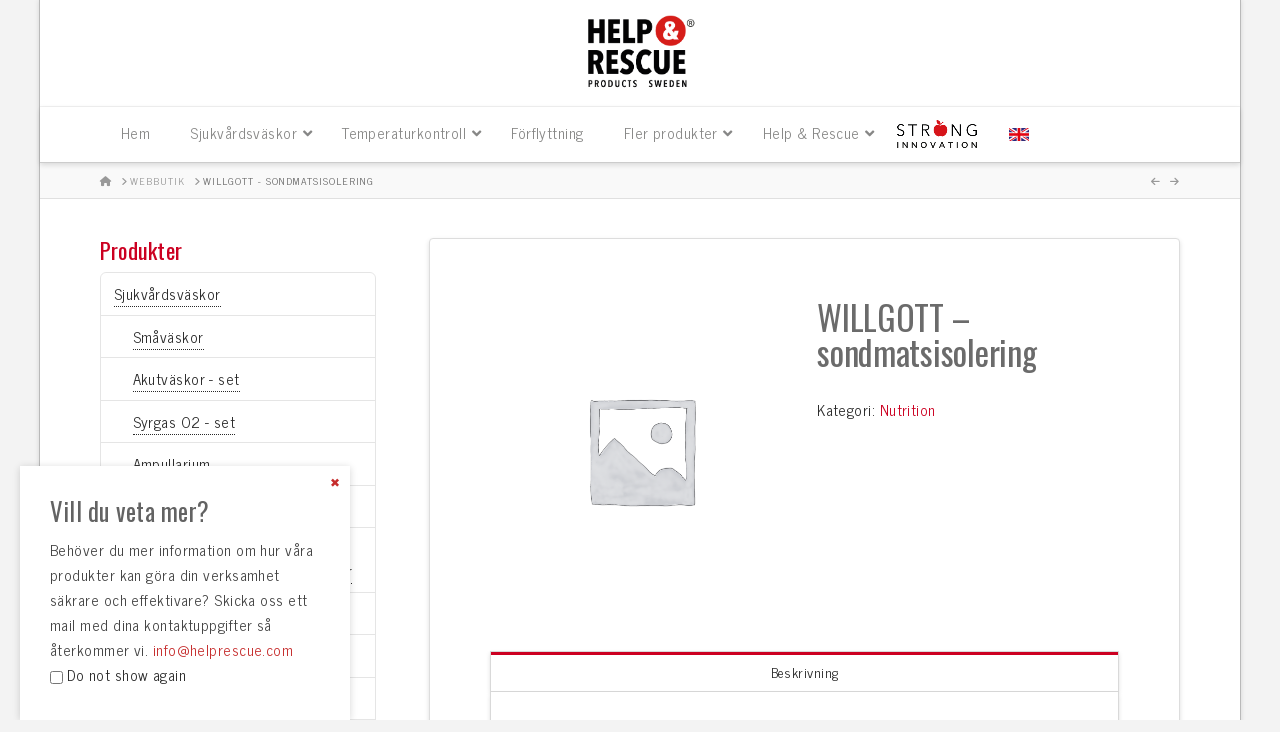

--- FILE ---
content_type: text/html; charset=UTF-8
request_url: https://helprescue.se/produkt/eriks-hjalp-sondmatsisolering/
body_size: 100826
content:
<!DOCTYPE html>
<html class="no-js" lang="sv-SE">
<head>
<meta charset="UTF-8">
<meta name="viewport" content="width=device-width, initial-scale=1.0">
<link rel="pingback" href="https://helprescue.se/dev/xmlrpc.php">
<meta name='robots' content='index, follow, max-image-preview:large, max-snippet:-1, max-video-preview:-1' />
<link rel="alternate" hreflang="sv" href="https://helprescue.se/produkt/eriks-hjalp-sondmatsisolering/" />
<link rel="alternate" hreflang="x-default" href="https://helprescue.se/produkt/eriks-hjalp-sondmatsisolering/" />

	<!-- This site is optimized with the Yoast SEO plugin v25.6 - https://yoast.com/wordpress/plugins/seo/ -->
	<title>WILLGOTT - sondmatsisolering - Help &amp; Rescue</title>
	<link rel="canonical" href="https://helprescue.se/produkt/eriks-hjalp-sondmatsisolering/" />
	<meta property="og:locale" content="sv_SE" />
	<meta property="og:type" content="article" />
	<meta property="og:title" content="WILLGOTT - sondmatsisolering - Help &amp; Rescue" />
	<meta property="og:description" content="Isolering av nutrition och pump vid sond matning. Axelrem så att väskan lätt går att bära med sig. Underlättar möjligheten att vara ute under den kalla årstiden, utan att näringen fryser ihop i slangen. Eller att maten blir kallare än + 10 C, som inte är positivt för den som intar näringen. Vill du veta mer om denna produkt, kontakta ... Läs mer" />
	<meta property="og:url" content="https://helprescue.se/produkt/eriks-hjalp-sondmatsisolering/" />
	<meta property="og:site_name" content="Help &amp; Rescue" />
	<meta property="article:modified_time" content="2017-06-05T07:06:42+00:00" />
	<meta property="og:image" content="http://helprescue.se/filer/2010/02/D3S4832-copy-199x300.jpg" />
	<meta name="twitter:card" content="summary_large_image" />
	<meta name="twitter:label1" content="Beräknad lästid" />
	<meta name="twitter:data1" content="1 minut" />
	<script type="application/ld+json" class="yoast-schema-graph">{"@context":"https://schema.org","@graph":[{"@type":"WebPage","@id":"https://helprescue.se/produkt/eriks-hjalp-sondmatsisolering/","url":"https://helprescue.se/produkt/eriks-hjalp-sondmatsisolering/","name":"WILLGOTT - sondmatsisolering - Help &amp; Rescue","isPartOf":{"@id":"https://helprescue.se/#website"},"primaryImageOfPage":{"@id":"https://helprescue.se/produkt/eriks-hjalp-sondmatsisolering/#primaryimage"},"image":{"@id":"https://helprescue.se/produkt/eriks-hjalp-sondmatsisolering/#primaryimage"},"thumbnailUrl":"http://helprescue.se/filer/2010/02/D3S4832-copy-199x300.jpg","datePublished":"2010-01-01T00:00:02+00:00","dateModified":"2017-06-05T07:06:42+00:00","breadcrumb":{"@id":"https://helprescue.se/produkt/eriks-hjalp-sondmatsisolering/#breadcrumb"},"inLanguage":"sv-SE","potentialAction":[{"@type":"ReadAction","target":["https://helprescue.se/produkt/eriks-hjalp-sondmatsisolering/"]}]},{"@type":"ImageObject","inLanguage":"sv-SE","@id":"https://helprescue.se/produkt/eriks-hjalp-sondmatsisolering/#primaryimage","url":"http://helprescue.se/filer/2010/02/D3S4832-copy-199x300.jpg","contentUrl":"http://helprescue.se/filer/2010/02/D3S4832-copy-199x300.jpg"},{"@type":"BreadcrumbList","@id":"https://helprescue.se/produkt/eriks-hjalp-sondmatsisolering/#breadcrumb","itemListElement":[{"@type":"ListItem","position":1,"name":"Hem","item":"https://helprescue.se/"},{"@type":"ListItem","position":2,"name":"Webbutik","item":"https://helprescue.se/butik/"},{"@type":"ListItem","position":3,"name":"WILLGOTT &#8211; sondmatsisolering"}]},{"@type":"WebSite","@id":"https://helprescue.se/#website","url":"https://helprescue.se/","name":"Help &amp; Rescue","description":"Experts on Temperature Control","potentialAction":[{"@type":"SearchAction","target":{"@type":"EntryPoint","urlTemplate":"https://helprescue.se/?s={search_term_string}"},"query-input":{"@type":"PropertyValueSpecification","valueRequired":true,"valueName":"search_term_string"}}],"inLanguage":"sv-SE"}]}</script>
	<!-- / Yoast SEO plugin. -->


<link rel="alternate" type="application/rss+xml" title="Help &amp; Rescue &raquo; Webbflöde" href="https://helprescue.se/feed/" />
<link rel="alternate" type="application/rss+xml" title="Help &amp; Rescue &raquo; Kommentarsflöde" href="https://helprescue.se/comments/feed/" />
<script type="text/javascript">
/* <![CDATA[ */
window._wpemojiSettings = {"baseUrl":"https:\/\/s.w.org\/images\/core\/emoji\/15.0.3\/72x72\/","ext":".png","svgUrl":"https:\/\/s.w.org\/images\/core\/emoji\/15.0.3\/svg\/","svgExt":".svg","source":{"concatemoji":"https:\/\/helprescue.se\/dev\/wp-includes\/js\/wp-emoji-release.min.js?ver=6.6.4"}};
/*! This file is auto-generated */
!function(i,n){var o,s,e;function c(e){try{var t={supportTests:e,timestamp:(new Date).valueOf()};sessionStorage.setItem(o,JSON.stringify(t))}catch(e){}}function p(e,t,n){e.clearRect(0,0,e.canvas.width,e.canvas.height),e.fillText(t,0,0);var t=new Uint32Array(e.getImageData(0,0,e.canvas.width,e.canvas.height).data),r=(e.clearRect(0,0,e.canvas.width,e.canvas.height),e.fillText(n,0,0),new Uint32Array(e.getImageData(0,0,e.canvas.width,e.canvas.height).data));return t.every(function(e,t){return e===r[t]})}function u(e,t,n){switch(t){case"flag":return n(e,"\ud83c\udff3\ufe0f\u200d\u26a7\ufe0f","\ud83c\udff3\ufe0f\u200b\u26a7\ufe0f")?!1:!n(e,"\ud83c\uddfa\ud83c\uddf3","\ud83c\uddfa\u200b\ud83c\uddf3")&&!n(e,"\ud83c\udff4\udb40\udc67\udb40\udc62\udb40\udc65\udb40\udc6e\udb40\udc67\udb40\udc7f","\ud83c\udff4\u200b\udb40\udc67\u200b\udb40\udc62\u200b\udb40\udc65\u200b\udb40\udc6e\u200b\udb40\udc67\u200b\udb40\udc7f");case"emoji":return!n(e,"\ud83d\udc26\u200d\u2b1b","\ud83d\udc26\u200b\u2b1b")}return!1}function f(e,t,n){var r="undefined"!=typeof WorkerGlobalScope&&self instanceof WorkerGlobalScope?new OffscreenCanvas(300,150):i.createElement("canvas"),a=r.getContext("2d",{willReadFrequently:!0}),o=(a.textBaseline="top",a.font="600 32px Arial",{});return e.forEach(function(e){o[e]=t(a,e,n)}),o}function t(e){var t=i.createElement("script");t.src=e,t.defer=!0,i.head.appendChild(t)}"undefined"!=typeof Promise&&(o="wpEmojiSettingsSupports",s=["flag","emoji"],n.supports={everything:!0,everythingExceptFlag:!0},e=new Promise(function(e){i.addEventListener("DOMContentLoaded",e,{once:!0})}),new Promise(function(t){var n=function(){try{var e=JSON.parse(sessionStorage.getItem(o));if("object"==typeof e&&"number"==typeof e.timestamp&&(new Date).valueOf()<e.timestamp+604800&&"object"==typeof e.supportTests)return e.supportTests}catch(e){}return null}();if(!n){if("undefined"!=typeof Worker&&"undefined"!=typeof OffscreenCanvas&&"undefined"!=typeof URL&&URL.createObjectURL&&"undefined"!=typeof Blob)try{var e="postMessage("+f.toString()+"("+[JSON.stringify(s),u.toString(),p.toString()].join(",")+"));",r=new Blob([e],{type:"text/javascript"}),a=new Worker(URL.createObjectURL(r),{name:"wpTestEmojiSupports"});return void(a.onmessage=function(e){c(n=e.data),a.terminate(),t(n)})}catch(e){}c(n=f(s,u,p))}t(n)}).then(function(e){for(var t in e)n.supports[t]=e[t],n.supports.everything=n.supports.everything&&n.supports[t],"flag"!==t&&(n.supports.everythingExceptFlag=n.supports.everythingExceptFlag&&n.supports[t]);n.supports.everythingExceptFlag=n.supports.everythingExceptFlag&&!n.supports.flag,n.DOMReady=!1,n.readyCallback=function(){n.DOMReady=!0}}).then(function(){return e}).then(function(){var e;n.supports.everything||(n.readyCallback(),(e=n.source||{}).concatemoji?t(e.concatemoji):e.wpemoji&&e.twemoji&&(t(e.twemoji),t(e.wpemoji)))}))}((window,document),window._wpemojiSettings);
/* ]]> */
</script>
<link rel='stylesheet' id='layerslider-css' href='https://helprescue.se/dev/wp-content/plugins/LayerSlider/assets/static/layerslider/css/layerslider.css?ver=7.11.1' type='text/css' media='all' />
<style id='wp-emoji-styles-inline-css' type='text/css'>

	img.wp-smiley, img.emoji {
		display: inline !important;
		border: none !important;
		box-shadow: none !important;
		height: 1em !important;
		width: 1em !important;
		margin: 0 0.07em !important;
		vertical-align: -0.1em !important;
		background: none !important;
		padding: 0 !important;
	}
</style>
<link rel='stylesheet' id='wp-block-library-css' href='https://helprescue.se/dev/wp-includes/css/dist/block-library/style.min.css?ver=6.6.4' type='text/css' media='all' />
<style id='wp-block-library-theme-inline-css' type='text/css'>
.wp-block-audio :where(figcaption){color:#555;font-size:13px;text-align:center}.is-dark-theme .wp-block-audio :where(figcaption){color:#ffffffa6}.wp-block-audio{margin:0 0 1em}.wp-block-code{border:1px solid #ccc;border-radius:4px;font-family:Menlo,Consolas,monaco,monospace;padding:.8em 1em}.wp-block-embed :where(figcaption){color:#555;font-size:13px;text-align:center}.is-dark-theme .wp-block-embed :where(figcaption){color:#ffffffa6}.wp-block-embed{margin:0 0 1em}.blocks-gallery-caption{color:#555;font-size:13px;text-align:center}.is-dark-theme .blocks-gallery-caption{color:#ffffffa6}:root :where(.wp-block-image figcaption){color:#555;font-size:13px;text-align:center}.is-dark-theme :root :where(.wp-block-image figcaption){color:#ffffffa6}.wp-block-image{margin:0 0 1em}.wp-block-pullquote{border-bottom:4px solid;border-top:4px solid;color:currentColor;margin-bottom:1.75em}.wp-block-pullquote cite,.wp-block-pullquote footer,.wp-block-pullquote__citation{color:currentColor;font-size:.8125em;font-style:normal;text-transform:uppercase}.wp-block-quote{border-left:.25em solid;margin:0 0 1.75em;padding-left:1em}.wp-block-quote cite,.wp-block-quote footer{color:currentColor;font-size:.8125em;font-style:normal;position:relative}.wp-block-quote.has-text-align-right{border-left:none;border-right:.25em solid;padding-left:0;padding-right:1em}.wp-block-quote.has-text-align-center{border:none;padding-left:0}.wp-block-quote.is-large,.wp-block-quote.is-style-large,.wp-block-quote.is-style-plain{border:none}.wp-block-search .wp-block-search__label{font-weight:700}.wp-block-search__button{border:1px solid #ccc;padding:.375em .625em}:where(.wp-block-group.has-background){padding:1.25em 2.375em}.wp-block-separator.has-css-opacity{opacity:.4}.wp-block-separator{border:none;border-bottom:2px solid;margin-left:auto;margin-right:auto}.wp-block-separator.has-alpha-channel-opacity{opacity:1}.wp-block-separator:not(.is-style-wide):not(.is-style-dots){width:100px}.wp-block-separator.has-background:not(.is-style-dots){border-bottom:none;height:1px}.wp-block-separator.has-background:not(.is-style-wide):not(.is-style-dots){height:2px}.wp-block-table{margin:0 0 1em}.wp-block-table td,.wp-block-table th{word-break:normal}.wp-block-table :where(figcaption){color:#555;font-size:13px;text-align:center}.is-dark-theme .wp-block-table :where(figcaption){color:#ffffffa6}.wp-block-video :where(figcaption){color:#555;font-size:13px;text-align:center}.is-dark-theme .wp-block-video :where(figcaption){color:#ffffffa6}.wp-block-video{margin:0 0 1em}:root :where(.wp-block-template-part.has-background){margin-bottom:0;margin-top:0;padding:1.25em 2.375em}
</style>
<style id='classic-theme-styles-inline-css' type='text/css'>
/*! This file is auto-generated */
.wp-block-button__link{color:#fff;background-color:#32373c;border-radius:9999px;box-shadow:none;text-decoration:none;padding:calc(.667em + 2px) calc(1.333em + 2px);font-size:1.125em}.wp-block-file__button{background:#32373c;color:#fff;text-decoration:none}
</style>
<style id='global-styles-inline-css' type='text/css'>
:root{--wp--preset--aspect-ratio--square: 1;--wp--preset--aspect-ratio--4-3: 4/3;--wp--preset--aspect-ratio--3-4: 3/4;--wp--preset--aspect-ratio--3-2: 3/2;--wp--preset--aspect-ratio--2-3: 2/3;--wp--preset--aspect-ratio--16-9: 16/9;--wp--preset--aspect-ratio--9-16: 9/16;--wp--preset--color--black: #000000;--wp--preset--color--cyan-bluish-gray: #abb8c3;--wp--preset--color--white: #ffffff;--wp--preset--color--pale-pink: #f78da7;--wp--preset--color--vivid-red: #cf2e2e;--wp--preset--color--luminous-vivid-orange: #ff6900;--wp--preset--color--luminous-vivid-amber: #fcb900;--wp--preset--color--light-green-cyan: #7bdcb5;--wp--preset--color--vivid-green-cyan: #00d084;--wp--preset--color--pale-cyan-blue: #8ed1fc;--wp--preset--color--vivid-cyan-blue: #0693e3;--wp--preset--color--vivid-purple: #9b51e0;--wp--preset--gradient--vivid-cyan-blue-to-vivid-purple: linear-gradient(135deg,rgba(6,147,227,1) 0%,rgb(155,81,224) 100%);--wp--preset--gradient--light-green-cyan-to-vivid-green-cyan: linear-gradient(135deg,rgb(122,220,180) 0%,rgb(0,208,130) 100%);--wp--preset--gradient--luminous-vivid-amber-to-luminous-vivid-orange: linear-gradient(135deg,rgba(252,185,0,1) 0%,rgba(255,105,0,1) 100%);--wp--preset--gradient--luminous-vivid-orange-to-vivid-red: linear-gradient(135deg,rgba(255,105,0,1) 0%,rgb(207,46,46) 100%);--wp--preset--gradient--very-light-gray-to-cyan-bluish-gray: linear-gradient(135deg,rgb(238,238,238) 0%,rgb(169,184,195) 100%);--wp--preset--gradient--cool-to-warm-spectrum: linear-gradient(135deg,rgb(74,234,220) 0%,rgb(151,120,209) 20%,rgb(207,42,186) 40%,rgb(238,44,130) 60%,rgb(251,105,98) 80%,rgb(254,248,76) 100%);--wp--preset--gradient--blush-light-purple: linear-gradient(135deg,rgb(255,206,236) 0%,rgb(152,150,240) 100%);--wp--preset--gradient--blush-bordeaux: linear-gradient(135deg,rgb(254,205,165) 0%,rgb(254,45,45) 50%,rgb(107,0,62) 100%);--wp--preset--gradient--luminous-dusk: linear-gradient(135deg,rgb(255,203,112) 0%,rgb(199,81,192) 50%,rgb(65,88,208) 100%);--wp--preset--gradient--pale-ocean: linear-gradient(135deg,rgb(255,245,203) 0%,rgb(182,227,212) 50%,rgb(51,167,181) 100%);--wp--preset--gradient--electric-grass: linear-gradient(135deg,rgb(202,248,128) 0%,rgb(113,206,126) 100%);--wp--preset--gradient--midnight: linear-gradient(135deg,rgb(2,3,129) 0%,rgb(40,116,252) 100%);--wp--preset--font-size--small: 13px;--wp--preset--font-size--medium: 20px;--wp--preset--font-size--large: 36px;--wp--preset--font-size--x-large: 42px;--wp--preset--font-family--inter: "Inter", sans-serif;--wp--preset--font-family--cardo: Cardo;--wp--preset--spacing--20: 0.44rem;--wp--preset--spacing--30: 0.67rem;--wp--preset--spacing--40: 1rem;--wp--preset--spacing--50: 1.5rem;--wp--preset--spacing--60: 2.25rem;--wp--preset--spacing--70: 3.38rem;--wp--preset--spacing--80: 5.06rem;--wp--preset--shadow--natural: 6px 6px 9px rgba(0, 0, 0, 0.2);--wp--preset--shadow--deep: 12px 12px 50px rgba(0, 0, 0, 0.4);--wp--preset--shadow--sharp: 6px 6px 0px rgba(0, 0, 0, 0.2);--wp--preset--shadow--outlined: 6px 6px 0px -3px rgba(255, 255, 255, 1), 6px 6px rgba(0, 0, 0, 1);--wp--preset--shadow--crisp: 6px 6px 0px rgba(0, 0, 0, 1);}:where(.is-layout-flex){gap: 0.5em;}:where(.is-layout-grid){gap: 0.5em;}body .is-layout-flex{display: flex;}.is-layout-flex{flex-wrap: wrap;align-items: center;}.is-layout-flex > :is(*, div){margin: 0;}body .is-layout-grid{display: grid;}.is-layout-grid > :is(*, div){margin: 0;}:where(.wp-block-columns.is-layout-flex){gap: 2em;}:where(.wp-block-columns.is-layout-grid){gap: 2em;}:where(.wp-block-post-template.is-layout-flex){gap: 1.25em;}:where(.wp-block-post-template.is-layout-grid){gap: 1.25em;}.has-black-color{color: var(--wp--preset--color--black) !important;}.has-cyan-bluish-gray-color{color: var(--wp--preset--color--cyan-bluish-gray) !important;}.has-white-color{color: var(--wp--preset--color--white) !important;}.has-pale-pink-color{color: var(--wp--preset--color--pale-pink) !important;}.has-vivid-red-color{color: var(--wp--preset--color--vivid-red) !important;}.has-luminous-vivid-orange-color{color: var(--wp--preset--color--luminous-vivid-orange) !important;}.has-luminous-vivid-amber-color{color: var(--wp--preset--color--luminous-vivid-amber) !important;}.has-light-green-cyan-color{color: var(--wp--preset--color--light-green-cyan) !important;}.has-vivid-green-cyan-color{color: var(--wp--preset--color--vivid-green-cyan) !important;}.has-pale-cyan-blue-color{color: var(--wp--preset--color--pale-cyan-blue) !important;}.has-vivid-cyan-blue-color{color: var(--wp--preset--color--vivid-cyan-blue) !important;}.has-vivid-purple-color{color: var(--wp--preset--color--vivid-purple) !important;}.has-black-background-color{background-color: var(--wp--preset--color--black) !important;}.has-cyan-bluish-gray-background-color{background-color: var(--wp--preset--color--cyan-bluish-gray) !important;}.has-white-background-color{background-color: var(--wp--preset--color--white) !important;}.has-pale-pink-background-color{background-color: var(--wp--preset--color--pale-pink) !important;}.has-vivid-red-background-color{background-color: var(--wp--preset--color--vivid-red) !important;}.has-luminous-vivid-orange-background-color{background-color: var(--wp--preset--color--luminous-vivid-orange) !important;}.has-luminous-vivid-amber-background-color{background-color: var(--wp--preset--color--luminous-vivid-amber) !important;}.has-light-green-cyan-background-color{background-color: var(--wp--preset--color--light-green-cyan) !important;}.has-vivid-green-cyan-background-color{background-color: var(--wp--preset--color--vivid-green-cyan) !important;}.has-pale-cyan-blue-background-color{background-color: var(--wp--preset--color--pale-cyan-blue) !important;}.has-vivid-cyan-blue-background-color{background-color: var(--wp--preset--color--vivid-cyan-blue) !important;}.has-vivid-purple-background-color{background-color: var(--wp--preset--color--vivid-purple) !important;}.has-black-border-color{border-color: var(--wp--preset--color--black) !important;}.has-cyan-bluish-gray-border-color{border-color: var(--wp--preset--color--cyan-bluish-gray) !important;}.has-white-border-color{border-color: var(--wp--preset--color--white) !important;}.has-pale-pink-border-color{border-color: var(--wp--preset--color--pale-pink) !important;}.has-vivid-red-border-color{border-color: var(--wp--preset--color--vivid-red) !important;}.has-luminous-vivid-orange-border-color{border-color: var(--wp--preset--color--luminous-vivid-orange) !important;}.has-luminous-vivid-amber-border-color{border-color: var(--wp--preset--color--luminous-vivid-amber) !important;}.has-light-green-cyan-border-color{border-color: var(--wp--preset--color--light-green-cyan) !important;}.has-vivid-green-cyan-border-color{border-color: var(--wp--preset--color--vivid-green-cyan) !important;}.has-pale-cyan-blue-border-color{border-color: var(--wp--preset--color--pale-cyan-blue) !important;}.has-vivid-cyan-blue-border-color{border-color: var(--wp--preset--color--vivid-cyan-blue) !important;}.has-vivid-purple-border-color{border-color: var(--wp--preset--color--vivid-purple) !important;}.has-vivid-cyan-blue-to-vivid-purple-gradient-background{background: var(--wp--preset--gradient--vivid-cyan-blue-to-vivid-purple) !important;}.has-light-green-cyan-to-vivid-green-cyan-gradient-background{background: var(--wp--preset--gradient--light-green-cyan-to-vivid-green-cyan) !important;}.has-luminous-vivid-amber-to-luminous-vivid-orange-gradient-background{background: var(--wp--preset--gradient--luminous-vivid-amber-to-luminous-vivid-orange) !important;}.has-luminous-vivid-orange-to-vivid-red-gradient-background{background: var(--wp--preset--gradient--luminous-vivid-orange-to-vivid-red) !important;}.has-very-light-gray-to-cyan-bluish-gray-gradient-background{background: var(--wp--preset--gradient--very-light-gray-to-cyan-bluish-gray) !important;}.has-cool-to-warm-spectrum-gradient-background{background: var(--wp--preset--gradient--cool-to-warm-spectrum) !important;}.has-blush-light-purple-gradient-background{background: var(--wp--preset--gradient--blush-light-purple) !important;}.has-blush-bordeaux-gradient-background{background: var(--wp--preset--gradient--blush-bordeaux) !important;}.has-luminous-dusk-gradient-background{background: var(--wp--preset--gradient--luminous-dusk) !important;}.has-pale-ocean-gradient-background{background: var(--wp--preset--gradient--pale-ocean) !important;}.has-electric-grass-gradient-background{background: var(--wp--preset--gradient--electric-grass) !important;}.has-midnight-gradient-background{background: var(--wp--preset--gradient--midnight) !important;}.has-small-font-size{font-size: var(--wp--preset--font-size--small) !important;}.has-medium-font-size{font-size: var(--wp--preset--font-size--medium) !important;}.has-large-font-size{font-size: var(--wp--preset--font-size--large) !important;}.has-x-large-font-size{font-size: var(--wp--preset--font-size--x-large) !important;}
:where(.wp-block-post-template.is-layout-flex){gap: 1.25em;}:where(.wp-block-post-template.is-layout-grid){gap: 1.25em;}
:where(.wp-block-columns.is-layout-flex){gap: 2em;}:where(.wp-block-columns.is-layout-grid){gap: 2em;}
:root :where(.wp-block-pullquote){font-size: 1.5em;line-height: 1.6;}
</style>
<link rel='stylesheet' id='wpml-blocks-css' href='https://helprescue.se/dev/wp-content/plugins/sitepress-multilingual-cms/dist/css/blocks/styles.css?ver=4.6.12' type='text/css' media='all' />
<link rel='stylesheet' id='photoswipe-css' href='https://helprescue.se/dev/wp-content/plugins/woocommerce/assets/css/photoswipe/photoswipe.min.css?ver=9.1.5' type='text/css' media='all' />
<link rel='stylesheet' id='photoswipe-default-skin-css' href='https://helprescue.se/dev/wp-content/plugins/woocommerce/assets/css/photoswipe/default-skin/default-skin.min.css?ver=9.1.5' type='text/css' media='all' />
<link rel='stylesheet' id='woocommerce-smallscreen-css' href='https://helprescue.se/dev/wp-content/plugins/woocommerce/assets/css/woocommerce-smallscreen.css?ver=9.1.5' type='text/css' media='only screen and (max-width: 768px)' />
<style id='woocommerce-inline-inline-css' type='text/css'>
.woocommerce form .form-row .required { visibility: visible; }
</style>
<link rel='stylesheet' id='wpml-legacy-horizontal-list-0-css' href='https://helprescue.se/dev/wp-content/plugins/sitepress-multilingual-cms/templates/language-switchers/legacy-list-horizontal/style.min.css?ver=1' type='text/css' media='all' />
<link rel='stylesheet' id='wpml-menu-item-0-css' href='https://helprescue.se/dev/wp-content/plugins/sitepress-multilingual-cms/templates/language-switchers/menu-item/style.min.css?ver=1' type='text/css' media='all' />
<link rel='stylesheet' id='x-stack-css' href='https://helprescue.se/dev/wp-content/themes/x/framework/dist/css/site/stacks/integrity-light.css?ver=10.5.3' type='text/css' media='all' />
<link rel='stylesheet' id='x-woocommerce-css' href='https://helprescue.se/dev/wp-content/themes/x/framework/dist/css/site/woocommerce/integrity-light.css?ver=10.5.3' type='text/css' media='all' />
<link rel='stylesheet' id='x-child-css' href='https://helprescue.se/dev/wp-content/themes/x-child/style.css?ver=10.5.3' type='text/css' media='all' />
<link rel='stylesheet' id='ubermenu-css' href='https://helprescue.se/dev/wp-content/plugins/ubermenu/pro/assets/css/ubermenu.min.css?ver=3.8.4' type='text/css' media='all' />
<link rel='stylesheet' id='ubermenu-white-css' href='https://helprescue.se/dev/wp-content/plugins/ubermenu/pro/assets/css/skins/white.css?ver=6.6.4' type='text/css' media='all' />
<link rel='stylesheet' id='ubermenu-font-awesome-all-css' href='https://helprescue.se/dev/wp-content/plugins/ubermenu/assets/fontawesome/css/all.min.css?ver=6.6.4' type='text/css' media='all' />
<style id='cs-inline-css' type='text/css'>
@media (min-width:1200px){.x-hide-xl{display:none !important;}}@media (min-width:979px) and (max-width:1199px){.x-hide-lg{display:none !important;}}@media (min-width:767px) and (max-width:978px){.x-hide-md{display:none !important;}}@media (min-width:480px) and (max-width:766px){.x-hide-sm{display:none !important;}}@media (max-width:479px){.x-hide-xs{display:none !important;}} a,h1 a:hover,h2 a:hover,h3 a:hover,h4 a:hover,h5 a:hover,h6 a:hover,.x-breadcrumb-wrap a:hover,.widget ul li a:hover,.widget ol li a:hover,.widget.widget_text ul li a,.widget.widget_text ol li a,.widget_nav_menu .current-menu-item > a,.x-accordion-heading .x-accordion-toggle:hover,.x-comment-author a:hover,.x-comment-time:hover,.x-recent-posts a:hover .h-recent-posts{color:rgb(204,0,33);}a:hover,.widget.widget_text ul li a:hover,.widget.widget_text ol li a:hover,.x-twitter-widget ul li a:hover{color:hsl(350,100%,30%);}.woocommerce .price > .amount,.woocommerce .price > ins > .amount,.woocommerce .star-rating:before,.woocommerce .star-rating span:before,.woocommerce li.product .entry-header h3 a:hover{color:rgb(204,0,33);}.rev_slider_wrapper,a.x-img-thumbnail:hover,.x-slider-container.below,.page-template-template-blank-3-php .x-slider-container.above,.page-template-template-blank-6-php .x-slider-container.above{border-color:rgb(204,0,33);}.entry-thumb:before,.x-pagination span.current,.woocommerce-pagination span[aria-current],.flex-direction-nav a,.flex-control-nav a:hover,.flex-control-nav a.flex-active,.mejs-time-current,.x-dropcap,.x-skill-bar .bar,.x-pricing-column.featured h2,.h-comments-title small,.x-entry-share .x-share:hover,.x-highlight,.x-recent-posts .x-recent-posts-img:after{background-color:rgb(204,0,33);}.woocommerce .onsale,.widget_price_filter .ui-slider .ui-slider-range{background-color:rgb(204,0,33);}.x-nav-tabs > .active > a,.x-nav-tabs > .active > a:hover{box-shadow:inset 0 3px 0 0 rgb(204,0,33);}.x-main{width:calc(72% - 2.463055%);}.x-sidebar{width:calc(100% - 2.463055% - 72%);}.x-comment-author,.x-comment-time,.comment-form-author label,.comment-form-email label,.comment-form-url label,.comment-form-rating label,.comment-form-comment label,.widget_calendar #wp-calendar caption,.widget.widget_rss li .rsswidget{font-family:"Oswald",sans-serif;font-weight:400;}.p-landmark-sub,.p-meta,input,button,select,textarea{font-family:"News Cycle",sans-serif;}.widget ul li a,.widget ol li a,.x-comment-time{color:hsl(0,0%,16%);}.woocommerce .price > .from,.woocommerce .price > del,.woocommerce p.stars span a:after{color:hsl(0,0%,16%);}.widget_text ol li a,.widget_text ul li a{color:rgb(204,0,33);}.widget_text ol li a:hover,.widget_text ul li a:hover{color:hsl(350,100%,30%);}.comment-form-author label,.comment-form-email label,.comment-form-url label,.comment-form-rating label,.comment-form-comment label,.widget_calendar #wp-calendar th,.p-landmark-sub strong,.widget_tag_cloud .tagcloud a:hover,.widget_tag_cloud .tagcloud a:active,.entry-footer a:hover,.entry-footer a:active,.x-breadcrumbs .current,.x-comment-author,.x-comment-author a{color:hsl(0,0%,42%);}.widget_calendar #wp-calendar th{border-color:hsl(0,0%,42%);}.h-feature-headline span i{background-color:hsl(0,0%,42%);}@media (max-width:978.98px){}html{font-size:15px;}@media (min-width:479px){html{font-size:15px;}}@media (min-width:766px){html{font-size:15px;}}@media (min-width:978px){html{font-size:15px;}}@media (min-width:1199px){html{font-size:15px;}}body{font-style:normal;font-weight:400;color:hsl(0,0%,16%);background-color:#f3f3f3;}.w-b{font-weight:400 !important;}h1,h2,h3,h4,h5,h6,.h1,.h2,.h3,.h4,.h5,.h6{font-family:"Oswald",sans-serif;font-style:normal;font-weight:400;}h1,.h1{letter-spacing:-0.008em;}h2,.h2{letter-spacing:0em;}h3,.h3{letter-spacing:0em;}h4,.h4{letter-spacing:0.01em;}h5,.h5{letter-spacing:0.05em;}h6,.h6{letter-spacing:0.07em;}.w-h{font-weight:400 !important;}.x-container.width{width:90%;}.x-container.max{max-width:1200px;}.x-bar-content.x-container.width{flex-basis:90%;}.site,.x-site{width:90%;max-width:1200px;}.x-main.full{float:none;clear:both;display:block;width:auto;}@media (max-width:978.98px){.x-main.full,.x-main.left,.x-main.right,.x-sidebar.left,.x-sidebar.right{float:none;display:block;width:auto !important;}}.entry-header,.entry-content{font-size:1rem;}body,input,button,select,textarea{font-family:"News Cycle",sans-serif;}h1,h2,h3,h4,h5,h6,.h1,.h2,.h3,.h4,.h5,.h6,h1 a,h2 a,h3 a,h4 a,h5 a,h6 a,.h1 a,.h2 a,.h3 a,.h4 a,.h5 a,.h6 a,blockquote{color:hsl(0,0%,42%);}.cfc-h-tx{color:hsl(0,0%,42%) !important;}.cfc-h-bd{border-color:hsl(0,0%,42%) !important;}.cfc-h-bg{background-color:hsl(0,0%,42%) !important;}.cfc-b-tx{color:hsl(0,0%,16%) !important;}.cfc-b-bd{border-color:hsl(0,0%,16%) !important;}.cfc-b-bg{background-color:hsl(0,0%,16%) !important;}.x-btn,.button,[type="submit"]{color:#ffffff;border-color:rgb(204,0,33);background-color:rgb(204,0,33);text-shadow:0 0.075em 0.075em rgba(0,0,0,0.5);border-radius:0.25em;}.x-btn:hover,.button:hover,[type="submit"]:hover{color:#ffffff;border-color:rgb(153,0,26);background-color:rgb(153,0,26);text-shadow:0 0.075em 0.075em rgba(0,0,0,0.5);}.x-btn.x-btn-real,.x-btn.x-btn-real:hover{margin-bottom:0.25em;text-shadow:0 0.075em 0.075em rgba(0,0,0,0.65);}.x-btn.x-btn-real{box-shadow:0 0.25em 0 0 #a71000,0 4px 9px rgba(0,0,0,0.75);}.x-btn.x-btn-real:hover{box-shadow:0 0.25em 0 0 #a71000,0 4px 9px rgba(0,0,0,0.75);}.x-btn.x-btn-flat,.x-btn.x-btn-flat:hover{margin-bottom:0;text-shadow:0 0.075em 0.075em rgba(0,0,0,0.65);box-shadow:none;}.x-btn.x-btn-transparent,.x-btn.x-btn-transparent:hover{margin-bottom:0;border-width:3px;text-shadow:none;text-transform:uppercase;background-color:transparent;box-shadow:none;}.x-cart-notification-icon.loading{color:#545454;}.x-cart-notification:before{background-color:#000000;}.x-cart-notification-icon.added{color:#ffffff;}.x-cart-notification.added:before{background-color:#46a546;}.woocommerce-MyAccount-navigation-link a{color:hsl(0,0%,16%);}.woocommerce-MyAccount-navigation-link a:hover,.woocommerce-MyAccount-navigation-link.is-active a{color:hsl(0,0%,42%);}.cart_item .product-remove a{color:hsl(0,0%,16%);}.cart_item .product-remove a:hover{color:hsl(0,0%,42%);}.cart_item .product-name a{color:hsl(0,0%,42%);}.cart_item .product-name a:hover{color:rgb(204,0,33);}.woocommerce p.stars span a{background-color:rgb(204,0,33);}.x-topbar .p-info a:hover,.x-widgetbar .widget ul li a:hover{color:rgb(204,0,33);}.x-topbar .p-info,.x-topbar .p-info a,.x-navbar .desktop .x-nav > li > a,.x-navbar .desktop .sub-menu a,.x-navbar .mobile .x-nav li > a,.x-breadcrumb-wrap a,.x-breadcrumbs .delimiter{color:#999999;}.x-navbar .desktop .x-nav > li > a:hover,.x-navbar .desktop .x-nav > .x-active > a,.x-navbar .desktop .x-nav > .current-menu-item > a,.x-navbar .desktop .sub-menu a:hover,.x-navbar .desktop .sub-menu .x-active > a,.x-navbar .desktop .sub-menu .current-menu-item > a,.x-navbar .desktop .x-nav .x-megamenu > .sub-menu > li > a,.x-navbar .mobile .x-nav li > a:hover,.x-navbar .mobile .x-nav .x-active > a,.x-navbar .mobile .x-nav .current-menu-item > a{color:rgb(204,0,33);}.x-navbar .desktop .x-nav > li > a:hover,.x-navbar .desktop .x-nav > .x-active > a,.x-navbar .desktop .x-nav > .current-menu-item > a{box-shadow:inset 0 4px 0 0 rgb(204,0,33);}.x-navbar .desktop .x-nav > li > a{height:55px;padding-top:31px;}.x-navbar .desktop .x-nav > li ul{top:calc(55px - 15px);}@media (max-width:979px){}.x-navbar.x-navbar-fixed-top.x-container.max.width{width:90%%;max-width:1200pxpx;}.x-navbar-inner{min-height:55px;}.x-logobar-inner{padding-top:15px;padding-bottom:15px;}.x-brand{font-family:"Lato",sans-serif;font-size:42px;font-style:normal;font-weight:700;letter-spacing:-0.035em;color:#272727;}.x-brand:hover,.x-brand:focus{color:#272727;}.x-brand img{width:calc(230px / 2);}.x-navbar .x-nav-wrap .x-nav > li > a{font-family:"News Cycle",sans-serif;font-style:normal;font-weight:400;letter-spacing:0.085em;}.x-navbar .desktop .x-nav > li > a{font-size:14px;}.x-navbar .desktop .x-nav > li > a:not(.x-btn-navbar-woocommerce){padding-left:16px;padding-right:16px;}.x-navbar .desktop .x-nav > li > a > span{margin-right:-0.085em;}.x-btn-navbar{margin-top:20px;}.x-btn-navbar,.x-btn-navbar.collapsed{font-size:24px;}@media (max-width:979px){.x-widgetbar{left:0;right:0;}}.bg .mejs-container,.x-video .mejs-container{position:unset !important;} @font-face{font-family:'FontAwesomePro';font-style:normal;font-weight:900;font-display:block;src:url('https://helprescue.se/dev/wp-content/plugins/cornerstone/assets/fonts/fa-solid-900.woff2?ver=6.5.2') format('woff2'),url('https://helprescue.se/dev/wp-content/plugins/cornerstone/assets/fonts/fa-solid-900.ttf?ver=6.5.2') format('truetype');}[data-x-fa-pro-icon]{font-family:"FontAwesomePro" !important;}[data-x-fa-pro-icon]:before{content:attr(data-x-fa-pro-icon);}[data-x-icon],[data-x-icon-o],[data-x-icon-l],[data-x-icon-s],[data-x-icon-b],[data-x-icon-sr],[data-x-icon-ss],[data-x-icon-sl],[data-x-fa-pro-icon],[class*="cs-fa-"]{display:inline-flex;font-style:normal;font-weight:400;text-decoration:inherit;text-rendering:auto;-webkit-font-smoothing:antialiased;-moz-osx-font-smoothing:grayscale;}[data-x-icon].left,[data-x-icon-o].left,[data-x-icon-l].left,[data-x-icon-s].left,[data-x-icon-b].left,[data-x-icon-sr].left,[data-x-icon-ss].left,[data-x-icon-sl].left,[data-x-fa-pro-icon].left,[class*="cs-fa-"].left{margin-right:0.5em;}[data-x-icon].right,[data-x-icon-o].right,[data-x-icon-l].right,[data-x-icon-s].right,[data-x-icon-b].right,[data-x-icon-sr].right,[data-x-icon-ss].right,[data-x-icon-sl].right,[data-x-fa-pro-icon].right,[class*="cs-fa-"].right{margin-left:0.5em;}[data-x-icon]:before,[data-x-icon-o]:before,[data-x-icon-l]:before,[data-x-icon-s]:before,[data-x-icon-b]:before,[data-x-icon-sr]:before,[data-x-icon-ss]:before,[data-x-icon-sl]:before,[data-x-fa-pro-icon]:before,[class*="cs-fa-"]:before{line-height:1;}@font-face{font-family:'FontAwesome';font-style:normal;font-weight:900;font-display:block;src:url('https://helprescue.se/dev/wp-content/plugins/cornerstone/assets/fonts/fa-solid-900.woff2?ver=6.5.2') format('woff2'),url('https://helprescue.se/dev/wp-content/plugins/cornerstone/assets/fonts/fa-solid-900.ttf?ver=6.5.2') format('truetype');}[data-x-icon],[data-x-icon-s],[data-x-icon][class*="cs-fa-"]{font-family:"FontAwesome" !important;font-weight:900;}[data-x-icon]:before,[data-x-icon][class*="cs-fa-"]:before{content:attr(data-x-icon);}[data-x-icon-s]:before{content:attr(data-x-icon-s);}@font-face{font-family:'FontAwesomeRegular';font-style:normal;font-weight:400;font-display:block;src:url('https://helprescue.se/dev/wp-content/plugins/cornerstone/assets/fonts/fa-regular-400.woff2?ver=6.5.2') format('woff2'),url('https://helprescue.se/dev/wp-content/plugins/cornerstone/assets/fonts/fa-regular-400.ttf?ver=6.5.2') format('truetype');}@font-face{font-family:'FontAwesomePro';font-style:normal;font-weight:400;font-display:block;src:url('https://helprescue.se/dev/wp-content/plugins/cornerstone/assets/fonts/fa-regular-400.woff2?ver=6.5.2') format('woff2'),url('https://helprescue.se/dev/wp-content/plugins/cornerstone/assets/fonts/fa-regular-400.ttf?ver=6.5.2') format('truetype');}[data-x-icon-o]{font-family:"FontAwesomeRegular" !important;}[data-x-icon-o]:before{content:attr(data-x-icon-o);}@font-face{font-family:'FontAwesomeLight';font-style:normal;font-weight:300;font-display:block;src:url('https://helprescue.se/dev/wp-content/plugins/cornerstone/assets/fonts/fa-light-300.woff2?ver=6.5.2') format('woff2'),url('https://helprescue.se/dev/wp-content/plugins/cornerstone/assets/fonts/fa-light-300.ttf?ver=6.5.2') format('truetype');}@font-face{font-family:'FontAwesomePro';font-style:normal;font-weight:300;font-display:block;src:url('https://helprescue.se/dev/wp-content/plugins/cornerstone/assets/fonts/fa-light-300.woff2?ver=6.5.2') format('woff2'),url('https://helprescue.se/dev/wp-content/plugins/cornerstone/assets/fonts/fa-light-300.ttf?ver=6.5.2') format('truetype');}[data-x-icon-l]{font-family:"FontAwesomeLight" !important;font-weight:300;}[data-x-icon-l]:before{content:attr(data-x-icon-l);}@font-face{font-family:'FontAwesomeBrands';font-style:normal;font-weight:normal;font-display:block;src:url('https://helprescue.se/dev/wp-content/plugins/cornerstone/assets/fonts/fa-brands-400.woff2?ver=6.5.2') format('woff2'),url('https://helprescue.se/dev/wp-content/plugins/cornerstone/assets/fonts/fa-brands-400.ttf?ver=6.5.2') format('truetype');}[data-x-icon-b]{font-family:"FontAwesomeBrands" !important;}[data-x-icon-b]:before{content:attr(data-x-icon-b);}.woocommerce .button.product_type_simple:before,.woocommerce .button.product_type_variable:before,.woocommerce .button.single_add_to_cart_button:before{font-family:"FontAwesome" !important;font-weight:900;}.widget.widget_rss li .rsswidget:before{content:"\f35d";padding-right:0.4em;font-family:"FontAwesome";}
</style>
<script type="text/javascript" src="https://helprescue.se/dev/wp-includes/js/jquery/jquery.min.js?ver=3.7.1" id="jquery-core-js"></script>
<script type="text/javascript" src="https://helprescue.se/dev/wp-includes/js/jquery/jquery-migrate.min.js?ver=3.4.1" id="jquery-migrate-js"></script>
<script type="text/javascript" src="https://helprescue.se/dev/wp-content/plugins/woocommerce/assets/js/jquery-blockui/jquery.blockUI.min.js?ver=2.7.0-wc.9.1.5" id="jquery-blockui-js" defer="defer" data-wp-strategy="defer"></script>
<script type="text/javascript" id="wc-add-to-cart-js-extra">
/* <![CDATA[ */
var wc_add_to_cart_params = {"ajax_url":"\/dev\/wp-admin\/admin-ajax.php","wc_ajax_url":"\/?wc-ajax=%%endpoint%%","i18n_view_cart":"Visa varukorg","cart_url":"https:\/\/helprescue.se\/varukorg\/","is_cart":"","cart_redirect_after_add":"no"};
/* ]]> */
</script>
<script type="text/javascript" src="https://helprescue.se/dev/wp-content/plugins/woocommerce/assets/js/frontend/add-to-cart.min.js?ver=9.1.5" id="wc-add-to-cart-js" defer="defer" data-wp-strategy="defer"></script>
<script type="text/javascript" src="https://helprescue.se/dev/wp-content/plugins/woocommerce/assets/js/zoom/jquery.zoom.min.js?ver=1.7.21-wc.9.1.5" id="zoom-js" defer="defer" data-wp-strategy="defer"></script>
<script type="text/javascript" src="https://helprescue.se/dev/wp-content/plugins/woocommerce/assets/js/flexslider/jquery.flexslider.min.js?ver=2.7.2-wc.9.1.5" id="flexslider-js" defer="defer" data-wp-strategy="defer"></script>
<script type="text/javascript" src="https://helprescue.se/dev/wp-content/plugins/woocommerce/assets/js/photoswipe/photoswipe.min.js?ver=4.1.1-wc.9.1.5" id="photoswipe-js" defer="defer" data-wp-strategy="defer"></script>
<script type="text/javascript" src="https://helprescue.se/dev/wp-content/plugins/woocommerce/assets/js/photoswipe/photoswipe-ui-default.min.js?ver=4.1.1-wc.9.1.5" id="photoswipe-ui-default-js" defer="defer" data-wp-strategy="defer"></script>
<script type="text/javascript" id="wc-single-product-js-extra">
/* <![CDATA[ */
var wc_single_product_params = {"i18n_required_rating_text":"V\u00e4lj ett betyg","review_rating_required":"yes","flexslider":{"rtl":false,"animation":"slide","smoothHeight":true,"directionNav":false,"controlNav":"thumbnails","slideshow":false,"animationSpeed":500,"animationLoop":false,"allowOneSlide":false},"zoom_enabled":"1","zoom_options":[],"photoswipe_enabled":"1","photoswipe_options":{"shareEl":false,"closeOnScroll":false,"history":false,"hideAnimationDuration":0,"showAnimationDuration":0},"flexslider_enabled":"1"};
/* ]]> */
</script>
<script type="text/javascript" src="https://helprescue.se/dev/wp-content/plugins/woocommerce/assets/js/frontend/single-product.min.js?ver=9.1.5" id="wc-single-product-js" defer="defer" data-wp-strategy="defer"></script>
<script type="text/javascript" src="https://helprescue.se/dev/wp-content/plugins/woocommerce/assets/js/js-cookie/js.cookie.min.js?ver=2.1.4-wc.9.1.5" id="js-cookie-js" defer="defer" data-wp-strategy="defer"></script>
<script type="text/javascript" id="woocommerce-js-extra">
/* <![CDATA[ */
var woocommerce_params = {"ajax_url":"\/dev\/wp-admin\/admin-ajax.php","wc_ajax_url":"\/?wc-ajax=%%endpoint%%"};
/* ]]> */
</script>
<script type="text/javascript" src="https://helprescue.se/dev/wp-content/plugins/woocommerce/assets/js/frontend/woocommerce.min.js?ver=9.1.5" id="woocommerce-js" defer="defer" data-wp-strategy="defer"></script>
<script type="text/javascript" id="wc-cart-fragments-js-extra">
/* <![CDATA[ */
var wc_cart_fragments_params = {"ajax_url":"\/dev\/wp-admin\/admin-ajax.php","wc_ajax_url":"\/?wc-ajax=%%endpoint%%","cart_hash_key":"wc_cart_hash_f2227b793ebaab940f64889816af6f8c-sv","fragment_name":"wc_fragments_f2227b793ebaab940f64889816af6f8c","request_timeout":"5000"};
/* ]]> */
</script>
<script type="text/javascript" src="https://helprescue.se/dev/wp-content/plugins/woocommerce/assets/js/frontend/cart-fragments.min.js?ver=9.1.5" id="wc-cart-fragments-js" defer="defer" data-wp-strategy="defer"></script>
<script type="text/javascript" id="wpstg-global-js-extra">
/* <![CDATA[ */
var wpstg = {"nonce":"1e5b8e1a8f"};
/* ]]> */
</script>
<script type="text/javascript" src="https://helprescue.se/dev/wp-content/plugins/wp-staging-pro/assets/js/dist/wpstg-blank-loader.min.js?ver=6.6.4" id="wpstg-global-js"></script>
<meta name="generator" content="Powered by LayerSlider 7.11.1 - Build Heros, Sliders, and Popups. Create Animations and Beautiful, Rich Web Content as Easy as Never Before on WordPress." />
<!-- LayerSlider updates and docs at: https://layerslider.com -->
<link rel="https://api.w.org/" href="https://helprescue.se/wp-json/" /><link rel="alternate" title="JSON" type="application/json" href="https://helprescue.se/wp-json/wp/v2/product/4461" /><link rel='shortlink' href='https://helprescue.se/?p=4461' />
<link rel="alternate" title="oEmbed (JSON)" type="application/json+oembed" href="https://helprescue.se/wp-json/oembed/1.0/embed?url=https%3A%2F%2Fhelprescue.se%2Fprodukt%2Feriks-hjalp-sondmatsisolering%2F" />
<link rel="alternate" title="oEmbed (XML)" type="text/xml+oembed" href="https://helprescue.se/wp-json/oembed/1.0/embed?url=https%3A%2F%2Fhelprescue.se%2Fprodukt%2Feriks-hjalp-sondmatsisolering%2F&#038;format=xml" />
<meta name="generator" content="WPML ver:4.6.12 stt:1,51;" />
<style id="ubermenu-custom-generated-css">
/** Font Awesome 4 Compatibility **/
.fa{font-style:normal;font-variant:normal;font-weight:normal;font-family:FontAwesome;}

/** UberMenu Custom Menu Styles (Customizer) **/
/* main */
 .ubermenu-main .ubermenu-item-layout-image_left > .ubermenu-target-text { padding-left:110px; }
 .ubermenu-main .ubermenu-item-layout-image_right > .ubermenu-target-text { padding-right:110px; }
 .ubermenu-main { border:1px solid #ffffff; }
 .ubermenu-main .ubermenu-item-level-0 > .ubermenu-target { font-size:15px; text-transform:none; color:#878786; }
 .ubermenu-main .ubermenu-nav .ubermenu-item.ubermenu-item-level-0 > .ubermenu-target { font-weight:normal; }
 .ubermenu.ubermenu-main .ubermenu-item-level-0:hover > .ubermenu-target, .ubermenu-main .ubermenu-item-level-0.ubermenu-active > .ubermenu-target { color:#cc0021; }
 .ubermenu-main .ubermenu-item-level-0.ubermenu-current-menu-item > .ubermenu-target, .ubermenu-main .ubermenu-item-level-0.ubermenu-current-menu-parent > .ubermenu-target, .ubermenu-main .ubermenu-item-level-0.ubermenu-current-menu-ancestor > .ubermenu-target { color:#cc0021; }
 .ubermenu-main .ubermenu-submenu .ubermenu-item-header > .ubermenu-target, .ubermenu-main .ubermenu-tab > .ubermenu-target { font-size:15px; }
 .ubermenu-main .ubermenu-nav .ubermenu-submenu .ubermenu-item-header > .ubermenu-target { font-weight:normal; }
 .ubermenu-main .ubermenu-target > .ubermenu-target-description { font-size:12px; }
 .ubermenu-main .ubermenu-target > .ubermenu-target-description, .ubermenu-main .ubermenu-submenu .ubermenu-target > .ubermenu-target-description { color:#5b5959; }
 .ubermenu-main .ubermenu-submenu .ubermenu-divider > hr { border-top-color:#212121; }
 .ubermenu-responsive-toggle-main, .ubermenu-main, .ubermenu-main .ubermenu-target, .ubermenu-main .ubermenu-nav .ubermenu-item-level-0 .ubermenu-target { font-family:'News Cycle'; }
 .ubermenu-main, .ubermenu-main .ubermenu-target, .ubermenu-main .ubermenu-nav .ubermenu-item-level-0 .ubermenu-target { font:regular 16px 'News Cycle'; }
/* mainshop */
 .ubermenu-responsive-toggle-mainshop, .ubermenu-mainshop, .ubermenu-mainshop .ubermenu-target, .ubermenu-mainshop .ubermenu-nav .ubermenu-item-level-0 .ubermenu-target { font-family:'News Cycle'; }
 .ubermenu-mainshop, .ubermenu-mainshop .ubermenu-target, .ubermenu-mainshop .ubermenu-nav .ubermenu-item-level-0 .ubermenu-target { font:regular 16px 'News Cycle'; }


/** UberMenu Custom Menu Item Styles (Menu Item Settings) **/
/* 6340 */   .ubermenu .ubermenu-item.ubermenu-item-6340 > .ubermenu-target,.ubermenu .ubermenu-item.ubermenu-item-6340 > .ubermenu-content-block,.ubermenu .ubermenu-item.ubermenu-item-6340.ubermenu-custom-content-padded { padding:12px; }
/* 6487 */   .ubermenu .ubermenu-item-6487 > .ubermenu-target.ubermenu-item-layout-image_left > .ubermenu-target-text { padding-left:30px; }
             .ubermenu .ubermenu-item.ubermenu-item-6487 > .ubermenu-target,.ubermenu .ubermenu-item.ubermenu-item-6487 > .ubermenu-content-block,.ubermenu .ubermenu-item.ubermenu-item-6487.ubermenu-custom-content-padded { padding:20px; }
/* 6488 */   .ubermenu .ubermenu-item-6488 > .ubermenu-target.ubermenu-item-layout-image_left > .ubermenu-target-text { padding-left:30px; }
             .ubermenu .ubermenu-item.ubermenu-item-6488 > .ubermenu-target,.ubermenu .ubermenu-item.ubermenu-item-6488 > .ubermenu-content-block,.ubermenu .ubermenu-item.ubermenu-item-6488.ubermenu-custom-content-padded { padding:20px; }
/* 5423 */   .ubermenu .ubermenu-item.ubermenu-item-5423 > .ubermenu-target,.ubermenu .ubermenu-item.ubermenu-item-5423 > .ubermenu-content-block,.ubermenu .ubermenu-item.ubermenu-item-5423.ubermenu-custom-content-padded { padding:12px; }


/** UberMenu Custom Tweaks (General Settings) **/
letter-spacing: 0.05em
/* Status: Loaded from Transient */

</style><!--- YOURE META HERE -START -->
<script>
(function(i,s,o,g,r,a,m){
  i['GoogleAnalyticsObject']=r;
  i[r]=i[r]||function(){(i[r].q=i[r].q||[]).push(arguments)},
  i[r].l=1*new Date();
  a=s.createElement(o),m=s.getElementsByTagName(o)[0];
  a.async=1;
  a.src=g;
  m.parentNode.insertBefore(a,m)
})(window,document,'script','//www.google-analytics.com/analytics.js','ga');

ga('create', 'UA-133756308-1', 'auto');
ga('send', 'pageview');
</script>


<!--- YOURE META HERE -END -->
	<noscript><style>.woocommerce-product-gallery{ opacity: 1 !important; }</style></noscript>
	<style id='wp-fonts-local' type='text/css'>
@font-face{font-family:Inter;font-style:normal;font-weight:300 900;font-display:fallback;src:url('https://helprescue.se/dev/wp-content/plugins/woocommerce/assets/fonts/Inter-VariableFont_slnt,wght.woff2') format('woff2');font-stretch:normal;}
@font-face{font-family:Cardo;font-style:normal;font-weight:400;font-display:fallback;src:url('https://helprescue.se/dev/wp-content/plugins/woocommerce/assets/fonts/cardo_normal_400.woff2') format('woff2');}
</style>
<style id="tco-content-dock-generated-css" type="text/css">

      /* Base Styles
      // -------- */

      .visually-hidden {
        overflow: hidden;
        position: absolute;
        width: 1px;
        height: 1px;
        margin: -1px;
        border: 0;
        padding: 0;
        clip: rect(0 0 0 0);
      }

      .visually-hidden.focusable:active,
      .visually-hidden.focusable:focus {
        clip: auto;
        height: auto;
        margin: 0;
        overflow: visible;
        position: static;
        width: auto;
      }

      .tco-content-dock {
        position: fixed;
        bottom: 0;
        ;
        border-bottom: 0;
        padding: 30px;
        background-color: #ffffff;
        z-index: 1050;
        -webkit-transition: all 0.5s ease;
                transition: all 0.5s ease;
        -webkit-transform: translate3d(0, 0, 0);
            -ms-transform: translate3d(0, 0, 0);
                transform: translate3d(0, 0, 0);
                  box-shadow: 0 0.085em 0.5em 0 rgba(0, 0, 0, 0.165);
              }


      /* Headings
      // ----- */

      .tco-content-dock h1,
      .tco-content-dock h2,
      .tco-content-dock h3,
      .tco-content-dock h4,
      .tco-content-dock h5,
      .tco-content-dock h6 {
        color: #636363 !important;
      }


      /* Links
      // -- */

      .tco-content-dock :not(.tco-recent-posts) a:not(.tco-btn) {
        color: #c62d2d !important;
      }

      .tco-content-dock :not(.tco-recent-posts) a:not(.tco-btn):hover {
        color: #757575 !important;
      }


      /* Widget Styles
      // ---------- */

      .tco-content-dock .widget {
        text-shadow: none;
        color: #424242 !important;
      }

      .tco-content-dock .widget:before {
        display: none;
      }

      .tco-content-dock .h-widget {
        margin: 0 0 0.5em;
        font-size: 1.65em;
        line-height: 1.2;
      }


      /* Close
      // -- */

      .tco-close-content-dock {
        position: absolute;
        top: 10px;
        right: 10px;
        font-size: 12px;
        line-height: 1;
        text-decoration: none;
      }

      .tco-close-content-dock span {
        color: #c62d2d !important;
        -webkit-transition: color 0.3s ease;
                transition: color 0.3s ease;
      }

      .tco-close-content-dock:hover span {
        color: #757575 !important;
      }

      .tco-content-dock {
        border: none;
      }

      a.tco-close-content-dock span[data-content]::before {
        content: "\2716" !important;
      }


      /* Responsive
      // ------- */

      @media (max-width: 767px) {
        .tco-content-dock {
          display: none;
        }
      }

</style>
  <link rel="stylesheet" href="//fonts.googleapis.com/css?family=News+Cycle:400,400i,700,700i%7COswald:400%7CLato:700&#038;subset=latin,latin-ext&#038;display=auto" type="text/css" media="all" crossorigin="anonymous" data-x-google-fonts></link></head>
<body class="product-template-default single single-product postid-4461 theme-x woocommerce woocommerce-page woocommerce-no-js x-integrity x-integrity-light x-child-theme-active x-boxed-layout-active x-sidebar-content-active x-post-meta-disabled x-navbar-static-active cornerstone-v7_5_3 x-v10_5_3">

  
  
  <div id="x-root" class="x-root">

    <div id="fb-root"></div>
<script>(function(d, s, id) {
  var js, fjs = d.getElementsByTagName(s)[0];
  if (d.getElementById(id)) return;
  js = d.createElement(s); js.id = id;
  js.src = "//connect.facebook.net/sv_SE/sdk.js#xfbml=1&version=v2.9&appId=142887875807496";
  fjs.parentNode.insertBefore(js, fjs);
}(document, 'script', 'facebook-jssdk'));</script>
  
    <div id="top" class="site">

    <header class="masthead masthead-stacked" role="banner">


  <div class="x-logobar">
    <div class="x-logobar-inner">
      <div class="x-container max width">
        
<a href="https://helprescue.se/" class="x-brand img">
  <img src="//dev.helprescue.se/wp-content/uploads/2017/04/logoBig02.png" alt="Help &amp; Rescue"></a>
      </div>
    </div>
  </div>

  <div class="x-navbar-wrap">
    <div class="x-navbar">
      <div class="x-navbar-inner">
        <div class="x-container max width">
          
<!-- UberMenu [Configuration:main] [Theme Loc:primary] [Integration:api] -->
<a class="ubermenu-responsive-toggle ubermenu-responsive-toggle-main ubermenu-skin-white ubermenu-loc-primary ubermenu-responsive-toggle-content-align-left ubermenu-responsive-toggle-align-full " tabindex="0" data-ubermenu-target="ubermenu-main-4-primary"   aria-label="Toggle Huvudmeny"><i class="fas fa-bars" ></i>Menu</a><nav id="ubermenu-main-4-primary" class="ubermenu ubermenu-nojs ubermenu-main ubermenu-menu-4 ubermenu-loc-primary ubermenu-responsive ubermenu-responsive-default ubermenu-responsive-collapse ubermenu-horizontal ubermenu-transition-shift ubermenu-trigger-hover_intent ubermenu-skin-white  ubermenu-bar-align-full ubermenu-items-align-left ubermenu-bound-inner ubermenu-disable-submenu-scroll ubermenu-sub-indicators ubermenu-retractors-responsive ubermenu-submenu-indicator-closes"><ul id="ubermenu-nav-main-4-primary" class="ubermenu-nav" data-title="Huvudmeny"><li id="menu-item-41" class="ubermenu-item ubermenu-item-type-custom ubermenu-item-object-custom ubermenu-item-home ubermenu-item-41 ubermenu-item-level-0 ubermenu-column ubermenu-column-auto" ><a class="ubermenu-target ubermenu-item-layout-default ubermenu-item-layout-text_only" href="https://helprescue.se/" tabindex="0"><span class="ubermenu-target-title ubermenu-target-text">Hem</span></a></li><li id="menu-item-56" class="ubermenu-item ubermenu-item-type-taxonomy ubermenu-item-object-product_cat ubermenu-item-has-children ubermenu-item-56 ubermenu-item-level-0 ubermenu-column ubermenu-column-auto ubermenu-has-submenu-drop ubermenu-has-submenu-mega tax-item tax-item-18" ><a class="ubermenu-target ubermenu-item-layout-default ubermenu-item-layout-text_only" href="https://helprescue.se/produkt-kategori/sjukvardsvaskor/" tabindex="0"><span class="ubermenu-target-title ubermenu-target-text">Sjukvårdsväskor</span><i class='ubermenu-sub-indicator fas fa-angle-down'></i></a><ul  class="ubermenu-submenu ubermenu-submenu-id-56 ubermenu-submenu-type-mega ubermenu-submenu-drop ubermenu-submenu-align-full_width ubermenu-submenu-content-align-left ubermenu-autoclear"  ><li id="menu-item-57" class="ubermenu-item ubermenu-item-type-taxonomy ubermenu-item-object-product_cat ubermenu-item-57 ubermenu-item-auto ubermenu-item-header ubermenu-item-level-1 ubermenu-column ubermenu-column-1-3 tax-item tax-item-19" ><a class="ubermenu-target ubermenu-target-with-image ubermenu-item-layout-default ubermenu-item-layout-image_left" href="https://helprescue.se/produkt-kategori/sjukvardsvaskor/akutvaskor-set/"><img class="ubermenu-image ubermenu-image-size-thumbnail ubermenu-image-lazyload" data-src="https://helprescue.se/dev/wp-content/uploads/2017/04/akutvaska-150x150.jpg" data-srcset="https://helprescue.se/dev/wp-content/uploads/2017/04/akutvaska-150x150.jpg 150w, https://helprescue.se/dev/wp-content/uploads/2017/04/akutvaska-180x180.jpg 180w, https://helprescue.se/dev/wp-content/uploads/2017/04/akutvaska-100x100.jpg 100w, https://helprescue.se/dev/wp-content/uploads/2017/04/akutvaska.jpg 300w" data-sizes="(max-width: 150px) 100vw, 150px" width="100" alt=""  /><span class="ubermenu-target-title ubermenu-target-text">Akutväskor &#8211; set</span><span class="ubermenu-target-divider"> – </span><span class="ubermenu-target-description ubermenu-target-text">Större akutväskor som kan köpas med inkluderade småväskor för organiserad och lättillgänglig förvaring</span></a></li><li id="menu-item-76" class="ubermenu-item ubermenu-item-type-taxonomy ubermenu-item-object-product_cat ubermenu-item-76 ubermenu-item-auto ubermenu-item-header ubermenu-item-level-1 ubermenu-column ubermenu-column-1-3 tax-item tax-item-21" ><a class="ubermenu-target ubermenu-target-with-image ubermenu-item-layout-default ubermenu-item-layout-image_left" href="https://helprescue.se/produkt-kategori/sjukvardsvaskor/syrgas-o2-set/"><img class="ubermenu-image ubermenu-image-size-shop_thumbnail ubermenu-image-lazyload" data-src="https://helprescue.se/dev/wp-content/uploads/2017/04/syrgas-180x180.jpg" data-srcset="https://helprescue.se/dev/wp-content/uploads/2017/04/syrgas-180x180.jpg 180w, https://helprescue.se/dev/wp-content/uploads/2017/04/syrgas-150x150.jpg 150w, https://helprescue.se/dev/wp-content/uploads/2017/04/syrgas-100x100.jpg 100w, https://helprescue.se/dev/wp-content/uploads/2017/04/syrgas.jpg 300w" data-sizes="(max-width: 180px) 100vw, 180px" width="100" alt=""  /><span class="ubermenu-target-title ubermenu-target-text">Syrgas O<sub>2</sub> &#8211; set</span><span class="ubermenu-target-divider"> – </span><span class="ubermenu-target-description ubermenu-target-text">Specialdesignade väskor för andningsvård. Snabb användning av syrgasflaskan utan att öppna upp hela väskan.</span></a></li><li id="menu-item-67" class="ubermenu-item ubermenu-item-type-taxonomy ubermenu-item-object-product_cat ubermenu-item-67 ubermenu-item-auto ubermenu-item-header ubermenu-item-level-1 ubermenu-column ubermenu-column-1-3 tax-item tax-item-20" ><a class="ubermenu-target ubermenu-target-with-image ubermenu-item-layout-default ubermenu-item-layout-image_left" href="https://helprescue.se/produkt-kategori/sjukvardsvaskor/smavaskor/"><img class="ubermenu-image ubermenu-image-size-shop_thumbnail ubermenu-image-lazyload" data-src="https://helprescue.se/dev/wp-content/uploads/2017/04/smavaskor-180x180.jpg" data-srcset="https://helprescue.se/dev/wp-content/uploads/2017/04/smavaskor-180x180.jpg 180w, https://helprescue.se/dev/wp-content/uploads/2017/04/smavaskor-150x150.jpg 150w, https://helprescue.se/dev/wp-content/uploads/2017/04/smavaskor-100x100.jpg 100w, https://helprescue.se/dev/wp-content/uploads/2017/04/smavaskor.jpg 300w" data-sizes="(max-width: 180px) 100vw, 180px" width="100" alt=""  /><span class="ubermenu-target-title ubermenu-target-text">Småväskor</span><span class="ubermenu-target-divider"> – </span><span class="ubermenu-target-description ubermenu-target-text">Småväskor för användning fristående eller i akutväska. Finns i olika färger för olika användningsområden.</span></a></li><li id="menu-item-77" class="ubermenu-item ubermenu-item-type-taxonomy ubermenu-item-object-product_cat ubermenu-item-77 ubermenu-item-auto ubermenu-item-header ubermenu-item-level-1 ubermenu-column ubermenu-column-1-3 tax-item tax-item-22" ><a class="ubermenu-target ubermenu-target-with-image ubermenu-item-layout-default ubermenu-item-layout-image_left" href="https://helprescue.se/produkt-kategori/sjukvardsvaskor/ampullarium/"><img class="ubermenu-image ubermenu-image-size-shop_thumbnail ubermenu-image-lazyload" data-src="https://helprescue.se/dev/wp-content/uploads/2017/04/ampullarium-180x180.jpg" data-srcset="https://helprescue.se/dev/wp-content/uploads/2017/04/ampullarium-180x180.jpg 180w, https://helprescue.se/dev/wp-content/uploads/2017/04/ampullarium-150x150.jpg 150w, https://helprescue.se/dev/wp-content/uploads/2017/04/ampullarium-100x100.jpg 100w, https://helprescue.se/dev/wp-content/uploads/2017/04/ampullarium.jpg 300w" data-sizes="(max-width: 180px) 100vw, 180px" width="100" alt=""  /><span class="ubermenu-target-title ubermenu-target-text">Ampullarium</span><span class="ubermenu-target-divider"> – </span><span class="ubermenu-target-description ubermenu-target-text">Specialdesignade väskor för att förvara, skydda och snabbt komma åt ampuller och medicin.</span></a></li><li id="menu-item-78" class="ubermenu-item ubermenu-item-type-taxonomy ubermenu-item-object-product_cat ubermenu-item-78 ubermenu-item-auto ubermenu-item-header ubermenu-item-level-1 ubermenu-column ubermenu-column-1-3 tax-item tax-item-23" ><a class="ubermenu-target ubermenu-target-with-image ubermenu-item-layout-default ubermenu-item-layout-image_left" href="https://helprescue.se/produkt-kategori/sjukvardsvaskor/specialvaskor/"><img class="ubermenu-image ubermenu-image-size-shop_thumbnail ubermenu-image-lazyload" data-src="https://helprescue.se/dev/wp-content/uploads/2017/04/specialvaskor-180x180.jpg" data-srcset="https://helprescue.se/dev/wp-content/uploads/2017/04/specialvaskor-180x180.jpg 180w, https://helprescue.se/dev/wp-content/uploads/2017/04/specialvaskor-150x150.jpg 150w, https://helprescue.se/dev/wp-content/uploads/2017/04/specialvaskor-100x100.jpg 100w, https://helprescue.se/dev/wp-content/uploads/2017/04/specialvaskor.jpg 300w" data-sizes="(max-width: 180px) 100vw, 180px" width="100" alt=""  /><span class="ubermenu-target-title ubermenu-target-text">Specialväskor</span><span class="ubermenu-target-divider"> – </span><span class="ubermenu-target-description ubermenu-target-text">Praktiska sjukvårdsväskor med genomtänkt design.</span></a></li><li class="ubermenu-retractor ubermenu-retractor-mobile"><i class="fas fa-times"></i> Stäng</li></ul></li><li id="menu-item-5321" class="ubermenu-item ubermenu-item-type-taxonomy ubermenu-item-object-product_cat ubermenu-current-product-ancestor ubermenu-item-has-children ubermenu-item-5321 ubermenu-item-level-0 ubermenu-column ubermenu-column-auto ubermenu-has-submenu-drop ubermenu-has-submenu-mega tax-item tax-item-24" ><a class="ubermenu-target ubermenu-item-layout-default ubermenu-item-layout-text_only" href="https://helprescue.se/produkt-kategori/varmeprodukter/" tabindex="0"><span class="ubermenu-target-title ubermenu-target-text">Temperaturkontroll</span><i class='ubermenu-sub-indicator fas fa-angle-down'></i></a><ul  class="ubermenu-submenu ubermenu-submenu-id-5321 ubermenu-submenu-type-mega ubermenu-submenu-drop ubermenu-submenu-align-full_width ubermenu-submenu-content-align-left ubermenu-autoclear"  ><li id="menu-item-5329" class="ubermenu-item ubermenu-item-type-taxonomy ubermenu-item-object-product_cat ubermenu-item-5329 ubermenu-item-auto ubermenu-item-header ubermenu-item-level-1 ubermenu-column ubermenu-column-1-3 tax-item tax-item-25" ><a class="ubermenu-target ubermenu-target-with-image ubermenu-item-layout-default ubermenu-item-layout-image_left" href="https://helprescue.se/produkt-kategori/varmeprodukter/kuvostacken/"><img class="ubermenu-image ubermenu-image-size-shop_thumbnail ubermenu-image-lazyload" data-src="https://helprescue.se/dev/wp-content/uploads/2017/04/kuvostacke-1-180x180.jpg" data-srcset="https://helprescue.se/dev/wp-content/uploads/2017/04/kuvostacke-1-180x180.jpg 180w, https://helprescue.se/dev/wp-content/uploads/2017/04/kuvostacke-1-150x150.jpg 150w, https://helprescue.se/dev/wp-content/uploads/2017/04/kuvostacke-1-100x100.jpg 100w, https://helprescue.se/dev/wp-content/uploads/2017/04/kuvostacke-1.jpg 300w" data-sizes="(max-width: 180px) 100vw, 180px" width="100" alt=""  /><span class="ubermenu-target-title ubermenu-target-text">Kuvöstäcken</span><span class="ubermenu-target-divider"> – </span><span class="ubermenu-target-description ubermenu-target-text">Help &#038; Rescue kuvöstäcken håller en konstant temperatur i kuvösen samt skyddar barnet från ljud, starkt solsken, kyla, regn, snö och vind.</span></a></li><li id="menu-item-5328" class="ubermenu-item ubermenu-item-type-taxonomy ubermenu-item-object-product_cat ubermenu-item-5328 ubermenu-item-auto ubermenu-item-header ubermenu-item-level-1 ubermenu-column ubermenu-column-1-3 tax-item tax-item-65" ><a class="ubermenu-target ubermenu-target-with-image ubermenu-item-layout-default ubermenu-item-layout-image_left" href="https://helprescue.se/produkt-kategori/varmeprodukter/varmetacken/"><img class="ubermenu-image ubermenu-image-size-shop_thumbnail ubermenu-image-lazyload" data-src="https://helprescue.se/dev/wp-content/uploads/2017/05/varmetackning-180x180.jpg" data-srcset="https://helprescue.se/dev/wp-content/uploads/2017/05/varmetackning-180x180.jpg 180w, https://helprescue.se/dev/wp-content/uploads/2017/05/varmetackning-150x150.jpg 150w, https://helprescue.se/dev/wp-content/uploads/2017/05/varmetackning-100x100.jpg 100w, https://helprescue.se/dev/wp-content/uploads/2017/05/varmetackning.jpg 300w" data-sizes="(max-width: 180px) 100vw, 180px" width="100" alt=""  /><span class="ubermenu-target-title ubermenu-target-text">Värmetäcken</span><span class="ubermenu-target-divider"> – </span><span class="ubermenu-target-description ubermenu-target-text">Smidiga och lättanvända värmetäcken med flera praktiska lösningar.</span></a></li><li id="menu-item-5322" class="ubermenu-item ubermenu-item-type-taxonomy ubermenu-item-object-product_cat ubermenu-item-5322 ubermenu-item-auto ubermenu-item-header ubermenu-item-level-1 ubermenu-column ubermenu-column-1-3 tax-item tax-item-60" ><a class="ubermenu-target ubermenu-target-with-image ubermenu-item-layout-default ubermenu-item-layout-image_left" href="https://helprescue.se/produkt-kategori/varmeprodukter/faltmassig-varme/"><img class="ubermenu-image ubermenu-image-size-shop_thumbnail ubermenu-image-lazyload" data-src="https://helprescue.se/dev/wp-content/uploads/2017/05/faltmassigVarme-180x180.jpg" data-srcset="https://helprescue.se/dev/wp-content/uploads/2017/05/faltmassigVarme-180x180.jpg 180w, https://helprescue.se/dev/wp-content/uploads/2017/05/faltmassigVarme-150x150.jpg 150w, https://helprescue.se/dev/wp-content/uploads/2017/05/faltmassigVarme-100x100.jpg 100w, https://helprescue.se/dev/wp-content/uploads/2017/05/faltmassigVarme.jpg 300w" data-sizes="(max-width: 180px) 100vw, 180px" width="100" alt=""  /><span class="ubermenu-target-title ubermenu-target-text">Fältmässig värme</span><span class="ubermenu-target-divider"> – </span><span class="ubermenu-target-description ubermenu-target-text">Help &#038; Rescue Heat Bag® behöver bara lite kallt vatten för att aktiveras och bli varm under många timmar.</span></a></li><li id="menu-item-5323" class="ubermenu-item ubermenu-item-type-taxonomy ubermenu-item-object-product_cat ubermenu-item-5323 ubermenu-item-auto ubermenu-item-header ubermenu-item-level-1 ubermenu-column ubermenu-column-1-3 tax-item tax-item-61" ><a class="ubermenu-target ubermenu-target-with-image ubermenu-item-layout-default ubermenu-item-layout-image_left" href="https://helprescue.se/produkt-kategori/varmeprodukter/infusion/"><img class="ubermenu-image ubermenu-image-size-shop_thumbnail ubermenu-image-lazyload" data-src="https://helprescue.se/dev/wp-content/uploads/2017/05/infusion-180x180.jpg" data-srcset="https://helprescue.se/dev/wp-content/uploads/2017/05/infusion-180x180.jpg 180w, https://helprescue.se/dev/wp-content/uploads/2017/05/infusion-150x150.jpg 150w, https://helprescue.se/dev/wp-content/uploads/2017/05/infusion-100x100.jpg 100w, https://helprescue.se/dev/wp-content/uploads/2017/05/infusion.jpg 300w" data-sizes="(max-width: 180px) 100vw, 180px" width="100" alt=""  /><span class="ubermenu-target-title ubermenu-target-text">Infusion</span><span class="ubermenu-target-divider"> – </span><span class="ubermenu-target-description ubermenu-target-text">Help &#038; Rescue infusionsisolering isolerar och bevarar värmen på det förvärmda droppet.</span></a></li><li id="menu-item-5324" class="ubermenu-item ubermenu-item-type-taxonomy ubermenu-item-object-product_cat ubermenu-current-product-ancestor ubermenu-current-menu-parent ubermenu-current-product-parent ubermenu-item-5324 ubermenu-item-auto ubermenu-item-header ubermenu-item-level-1 ubermenu-column ubermenu-column-1-3 tax-item tax-item-62" ><a class="ubermenu-target ubermenu-target-with-image ubermenu-item-layout-default ubermenu-item-layout-image_left" href="https://helprescue.se/produkt-kategori/varmeprodukter/nutrition/"><img class="ubermenu-image ubermenu-image-size-shop_thumbnail ubermenu-image-lazyload" data-src="https://helprescue.se/dev/wp-content/uploads/2017/05/nutrition-180x180.jpg" data-srcset="https://helprescue.se/dev/wp-content/uploads/2017/05/nutrition-180x180.jpg 180w, https://helprescue.se/dev/wp-content/uploads/2017/05/nutrition-150x150.jpg 150w, https://helprescue.se/dev/wp-content/uploads/2017/05/nutrition-100x100.jpg 100w, https://helprescue.se/dev/wp-content/uploads/2017/05/nutrition.jpg 300w" data-sizes="(max-width: 180px) 100vw, 180px" width="100" alt=""  /><span class="ubermenu-target-title ubermenu-target-text">Nutrition</span><span class="ubermenu-target-divider"> – </span><span class="ubermenu-target-description ubermenu-target-text">Help &#038; Rescue nutritionsisolering isolerar och bevarar värmen på den förvärmda sondmaten eller vällingen.</span></a></li><li id="menu-item-5325" class="ubermenu-item ubermenu-item-type-taxonomy ubermenu-item-object-product_cat ubermenu-item-5325 ubermenu-item-auto ubermenu-item-header ubermenu-item-level-1 ubermenu-column ubermenu-column-1-3 tax-item tax-item-59" ><a class="ubermenu-target ubermenu-target-with-image ubermenu-item-layout-default ubermenu-item-layout-image_left" href="https://helprescue.se/produkt-kategori/varmeprodukter/gelkuddar/"><img class="ubermenu-image ubermenu-image-size-shop_thumbnail ubermenu-image-lazyload" data-src="https://helprescue.se/dev/wp-content/uploads/2017/05/gelkuddar-180x180.jpg" data-srcset="https://helprescue.se/dev/wp-content/uploads/2017/05/gelkuddar-180x180.jpg 180w, https://helprescue.se/dev/wp-content/uploads/2017/05/gelkuddar-150x150.jpg 150w, https://helprescue.se/dev/wp-content/uploads/2017/05/gelkuddar-100x100.jpg 100w, https://helprescue.se/dev/wp-content/uploads/2017/05/gelkuddar.jpg 300w" data-sizes="(max-width: 180px) 100vw, 180px" width="100" alt=""  /><span class="ubermenu-target-title ubermenu-target-text">Gelkuddar</span><span class="ubermenu-target-divider"> – </span><span class="ubermenu-target-description ubermenu-target-text">Smart isolering av torso, probe och övriga områden.</span></a></li><li id="menu-item-5326" class="ubermenu-item ubermenu-item-type-taxonomy ubermenu-item-object-product_cat ubermenu-item-5326 ubermenu-item-auto ubermenu-item-header ubermenu-item-level-1 ubermenu-column ubermenu-column-1-3 tax-item tax-item-63" ><a class="ubermenu-target ubermenu-target-with-image ubermenu-item-layout-default ubermenu-item-layout-image_left" href="https://helprescue.se/produkt-kategori/varmeprodukter/underlag/"><img class="ubermenu-image ubermenu-image-size-shop_thumbnail ubermenu-image-lazyload" data-src="https://helprescue.se/dev/wp-content/uploads/2017/05/underlag-180x180.jpg" data-srcset="https://helprescue.se/dev/wp-content/uploads/2017/05/underlag-180x180.jpg 180w, https://helprescue.se/dev/wp-content/uploads/2017/05/underlag-150x150.jpg 150w, https://helprescue.se/dev/wp-content/uploads/2017/05/underlag-100x100.jpg 100w, https://helprescue.se/dev/wp-content/uploads/2017/05/underlag.jpg 300w" data-sizes="(max-width: 180px) 100vw, 180px" width="100" alt=""  /><span class="ubermenu-target-title ubermenu-target-text">Underlag</span><span class="ubermenu-target-divider"> – </span><span class="ubermenu-target-description ubermenu-target-text">Skydda och isolera patienten från markkyla.</span></a></li><li id="menu-item-5479" class="ubermenu-item ubermenu-item-type-post_type ubermenu-item-object-product ubermenu-item-5479 ubermenu-item-auto ubermenu-item-header ubermenu-item-level-1 ubermenu-column ubermenu-column-1-3" ><a class="ubermenu-target ubermenu-target-with-image ubermenu-item-layout-default ubermenu-item-layout-image_left" href="https://helprescue.se/produkt/utbildning/"><img class="ubermenu-image ubermenu-image-size-shop_thumbnail ubermenu-image-lazyload" data-src="https://helprescue.se/dev/wp-content/uploads/2017/05/utbildning-180x180.jpg" data-srcset="https://helprescue.se/dev/wp-content/uploads/2017/05/utbildning-180x180.jpg 180w, https://helprescue.se/dev/wp-content/uploads/2017/05/utbildning-150x150.jpg 150w, https://helprescue.se/dev/wp-content/uploads/2017/05/utbildning-100x100.jpg 100w, https://helprescue.se/dev/wp-content/uploads/2017/05/utbildning.jpg 300w" data-sizes="(max-width: 180px) 100vw, 180px" width="100" alt=""  /><span class="ubermenu-target-title ubermenu-target-text">Utbildning</span><span class="ubermenu-target-divider"> – </span><span class="ubermenu-target-description ubermenu-target-text">Utbildning om kylans påverkan på kroppen. Både teoretiskt och med praktiska ”prova på”-övningar.</span></a></li><li class="ubermenu-retractor ubermenu-retractor-mobile"><i class="fas fa-times"></i> Stäng</li></ul></li><li id="menu-item-5426" class="ubermenu-item ubermenu-item-type-taxonomy ubermenu-item-object-product_cat ubermenu-item-5426 ubermenu-item-level-0 ubermenu-column ubermenu-column-auto tax-item tax-item-26" ><a class="ubermenu-target ubermenu-item-layout-default ubermenu-item-layout-text_only" href="https://helprescue.se/produkt-kategori/forflyttning/" tabindex="0"><span class="ubermenu-target-title ubermenu-target-text">Förflyttning</span></a></li><li id="menu-item-5425" class="ubermenu-item ubermenu-item-type-taxonomy ubermenu-item-object-product_cat ubermenu-item-has-children ubermenu-item-5425 ubermenu-item-level-0 ubermenu-column ubermenu-column-auto ubermenu-has-submenu-drop ubermenu-has-submenu-mega tax-item tax-item-67" ><a class="ubermenu-target ubermenu-item-layout-default ubermenu-item-layout-text_only" href="https://helprescue.se/produkt-kategori/fler-produkter/" tabindex="0"><span class="ubermenu-target-title ubermenu-target-text">Fler produkter</span><i class='ubermenu-sub-indicator fas fa-angle-down'></i></a><ul  class="ubermenu-submenu ubermenu-submenu-id-5425 ubermenu-submenu-type-auto ubermenu-submenu-type-mega ubermenu-submenu-drop ubermenu-submenu-align-center"  ><li id="menu-item-5427" class="ubermenu-item ubermenu-item-type-taxonomy ubermenu-item-object-product_cat ubermenu-item-5427 ubermenu-item-auto ubermenu-item-header ubermenu-item-level-1 ubermenu-column ubermenu-column-auto tax-item tax-item-27" ><a class="ubermenu-target ubermenu-target-with-image ubermenu-item-layout-default ubermenu-item-layout-image_left" href="https://helprescue.se/produkt-kategori/fler-produkter/hygien/"><img class="ubermenu-image ubermenu-image-size-shop_thumbnail ubermenu-image-lazyload" data-src="https://helprescue.se/dev/wp-content/uploads/2017/05/hygien-180x180.jpg" data-srcset="https://helprescue.se/dev/wp-content/uploads/2017/05/hygien-180x180.jpg 180w, https://helprescue.se/dev/wp-content/uploads/2017/05/hygien-150x150.jpg 150w, https://helprescue.se/dev/wp-content/uploads/2017/05/hygien-100x100.jpg 100w, https://helprescue.se/dev/wp-content/uploads/2017/05/hygien.jpg 300w" data-sizes="(max-width: 180px) 100vw, 180px" width="100" alt=""  /><span class="ubermenu-target-title ubermenu-target-text">Hygien</span><span class="ubermenu-target-divider"> – </span><span class="ubermenu-target-description ubermenu-target-text">Våra superabsorbenter omvandlar omgående det blöta till en fast gel, som lätt går att ösa upp istället för att försöka torka upp.</span></a></li><li id="menu-item-5428" class="ubermenu-item ubermenu-item-type-taxonomy ubermenu-item-object-product_cat ubermenu-item-5428 ubermenu-item-auto ubermenu-item-header ubermenu-item-level-1 ubermenu-column ubermenu-column-auto tax-item tax-item-66" ><a class="ubermenu-target ubermenu-target-with-image ubermenu-item-layout-default ubermenu-item-layout-image_left" href="https://helprescue.se/produkt-kategori/fler-produkter/ovrigt/"><img class="ubermenu-image ubermenu-image-size-shop_thumbnail ubermenu-image-lazyload" data-src="https://helprescue.se/dev/wp-content/uploads/2017/05/ovrigt-180x180.jpg" data-srcset="https://helprescue.se/dev/wp-content/uploads/2017/05/ovrigt-180x180.jpg 180w, https://helprescue.se/dev/wp-content/uploads/2017/05/ovrigt-150x150.jpg 150w, https://helprescue.se/dev/wp-content/uploads/2017/05/ovrigt-100x100.jpg 100w, https://helprescue.se/dev/wp-content/uploads/2017/05/ovrigt.jpg 300w" data-sizes="(max-width: 180px) 100vw, 180px" width="100" alt=""  /><span class="ubermenu-target-title ubermenu-target-text">Övrigt</span><span class="ubermenu-target-divider"> – </span><span class="ubermenu-target-description ubermenu-target-text">Praktiska hjälpmedel såsom splint, andningsmask, handsug och reflexer.</span></a></li><li class="ubermenu-retractor ubermenu-retractor-mobile"><i class="fas fa-times"></i> Stäng</li></ul></li><li id="menu-item-6396" class="ubermenu-item ubermenu-item-type-post_type ubermenu-item-object-page ubermenu-item-has-children ubermenu-item-6396 ubermenu-item-level-0 ubermenu-column ubermenu-column-auto ubermenu-has-submenu-drop ubermenu-has-submenu-flyout" ><a class="ubermenu-target ubermenu-item-layout-default ubermenu-item-layout-text_only" href="https://helprescue.se/om-help-rescue-2/" tabindex="0"><span class="ubermenu-target-title ubermenu-target-text">Help &#038; Rescue</span><i class='ubermenu-sub-indicator fas fa-angle-down'></i></a><ul  class="ubermenu-submenu ubermenu-submenu-id-6396 ubermenu-submenu-type-flyout ubermenu-submenu-drop ubermenu-submenu-align-left_edge_item"  ><li id="menu-item-5338" class="ubermenu-item ubermenu-item-type-post_type ubermenu-item-object-page ubermenu-item-5338 ubermenu-item-auto ubermenu-item-normal ubermenu-item-level-1" ><a class="ubermenu-target ubermenu-item-layout-default ubermenu-item-layout-text_only" href="https://helprescue.se/nyheter/"><span class="ubermenu-target-title ubermenu-target-text">Nyheter</span></a></li><li id="menu-item-5488" class="ubermenu-item ubermenu-item-type-post_type ubermenu-item-object-page ubermenu-item-5488 ubermenu-item-auto ubermenu-item-normal ubermenu-item-level-1" ><a class="ubermenu-target ubermenu-item-layout-default ubermenu-item-layout-text_only" href="https://helprescue.se/om-help-rescue-2/"><span class="ubermenu-target-title ubermenu-target-text">Om Help &#038; Rescue</span></a></li><li class="ubermenu-retractor ubermenu-retractor-mobile"><i class="fas fa-times"></i> Stäng</li></ul></li><li id="menu-item-5423" class="ubermenu-item ubermenu-item-type-post_type ubermenu-item-object-page ubermenu-item-5423 ubermenu-item-level-0 ubermenu-column ubermenu-column-auto" ><a class="ubermenu-target ubermenu-target-with-image ubermenu-item-layout-image_only" href="https://helprescue.se/strong-innovation/" tabindex="0"><img class="ubermenu-image ubermenu-image-size-full" src="https://helprescue.se/dev/wp-content/uploads/2017/05/StrongInnovation04.png" srcset="https://helprescue.se/dev/wp-content/uploads/2017/05/StrongInnovation04.png 247w, https://helprescue.se/dev/wp-content/uploads/2017/05/StrongInnovation04-100x35.png 100w" sizes="(max-width: 247px) 100vw, 247px" width="80" height="25" alt=""  /></a></li><li id="menu-item-6488" class="ubermenu-item ubermenu-item-type-custom ubermenu-item-object-custom ubermenu-item-6488 ubermenu-item-level-0 ubermenu-column ubermenu-column-auto" ><a class="ubermenu-target ubermenu-target-with-image ubermenu-item-layout-default ubermenu-item-layout-image_left ubermenu-item-notext" href="https://helprescue.se/en/" tabindex="0"><img class="ubermenu-image ubermenu-image-size-shop_thumbnail" src="https://helprescue.se/dev/wp-content/uploads/2017/06/flagEnglish.jpg" width="20" height="13" alt=""  /></a></li></ul></nav>
<!-- End UberMenu -->
        </div>
      </div>
    </div>
  </div>


  
    <div class="x-breadcrumb-wrap">
      <div class="x-container max width">

        <div class="x-breadcrumbs" itemscope itemtype="http://schema.org/BreadcrumbList" aria-label="Breadcrumb Navigation"><span itemprop="itemListElement" itemscope itemtype="http://schema.org/ListItem"><a itemtype="http://schema.org/Thing" itemprop="item" href="https://helprescue.se/" class=""><span itemprop="name"><span class="home"><i class='x-framework-icon x-icon-home' data-x-icon-s='&#xf015;' aria-hidden=true></i></span><span class="visually-hidden">Home</span></span></a> <span class="delimiter"><i class='x-framework-icon x-icon-angle-right' data-x-icon-s='&#xf105;' aria-hidden=true></i></span> <meta itemprop="position" content="1"></span><span itemprop="itemListElement" itemscope itemtype="http://schema.org/ListItem"><a itemtype="http://schema.org/Thing" itemprop="item" href="https://helprescue.se/butik/" class=""><span itemprop="name">Webbutik</span></a> <span class="delimiter"><i class='x-framework-icon x-icon-angle-right' data-x-icon-s='&#xf105;' aria-hidden=true></i></span> <meta itemprop="position" content="2"></span><span itemprop="itemListElement" itemscope itemtype="http://schema.org/ListItem"><a itemtype="http://schema.org/Thing" itemprop="item" href="https://helprescue.se/produkt/eriks-hjalp-sondmatsisolering/" title="You Are Here" class="current "><span itemprop="name">WILLGOTT - sondmatsisolering</span></a><meta itemprop="position" content="3"></span></div>
                  
  <div class="x-nav-articles">

          <a href="https://helprescue.se/produkt/woopi-2/" title="" class="prev">
        <i class='x-framework-icon x-icon-arrow-left' data-x-icon-s='&#xf060;' aria-hidden=true></i>      </a>
    
          <a href="https://helprescue.se/produkt/utbildning/" title="" class="next">
        <i class='x-framework-icon x-icon-arrow-right' data-x-icon-s='&#xf061;' aria-hidden=true></i>      </a>
    
  </div>

          
      </div>
    </div>

  </header>

	<div class="x-container max width offset">
        <div class="x-main right" role="main">
					
			<div class="woocommerce-notices-wrapper"></div><div class="entry-wrap"><div class="entry-content"><div id="product-4461" class="no-post-thumbnail product type-product post-4461 status-publish first instock product_cat-nutrition shipping-taxable product-type-simple">

	<div class="woocommerce-product-gallery woocommerce-product-gallery--without-images woocommerce-product-gallery--columns-4 images" data-columns="4" style="opacity: 0; transition: opacity .25s ease-in-out;">
	<div class="woocommerce-product-gallery__wrapper">
		<div class="woocommerce-product-gallery__image--placeholder"><img src="https://helprescue.se/dev/wp-content/uploads/woocommerce-placeholder.png" alt="Väntar på produktbild" class="wp-post-image" /></div>	</div>
</div>

	<div class="summary entry-summary">
		<h1 class="product_title entry-title">WILLGOTT &#8211; sondmatsisolering</h1><p class="price"></p>
<div class="product_meta">

	
	
	<span class="posted_in">Kategori: <a href="https://helprescue.se/produkt-kategori/varmeprodukter/nutrition/" rel="tag">Nutrition</a></span>
	
	
</div>
	</div>

	
  
    
    <div class="woocommerce-tabs">
      
      <ul  class="x-nav x-nav-tabs one-up top"  data-x-element="tab_nav" data-x-params="{&quot;orientation&quot;:&quot;horizontal&quot;}" role="tablist">
                            <li  class="x-nav-tabs-item description_tab active"  role="presentation"><a id="x-legacy-tab-1" aria-selected="true" aria-controls="x-legacy-panel-1" role="tab" data-x-toggle="tab" data-x-toggleable="x-legacy-tab-1" data-x-toggle-group="6975c644a15df">Beskrivning</a></li>
              </ul>
      <div  class="x-tab-content" >
                            <div id="x-legacy-panel-1" class="x-tab-pane description_pane active"  aria-hidden="false" aria-labelledby="x-legacy-tab-1" role="tabpanel" data-x-toggleable="x-legacy-tab-1">
	<h2>Beskrivning</h2>

<p><!--:se--><a href="http://helprescue.se/filer/2010/02/D3S4832-copy.jpg" rel="attachment wp-att-2160"><img fetchpriority="high" decoding="async" class="alignnone wp-image-2160 size-medium" title="Isoleringsväska stängd" src="http://helprescue.se/filer/2010/02/D3S4832-copy-199x300.jpg" alt="" width="199" height="300" /></a><a href="http://helprescue.se/filer/2010/02/D3S4826-copy.jpg" rel="attachment wp-att-2159"><img decoding="async" class="alignnone wp-image-2159 size-medium" title="Isoleringsväska öppen" src="http://helprescue.se/filer/2010/02/D3S4826-copy-199x300.jpg" alt="" width="199" height="300" /></a> Isolering av nutrition och pump vid sond matning. Axelrem så att väskan lätt går att bära med sig. Underlättar möjligheten att vara ute under den kalla årstiden, utan att näringen fryser ihop i slangen. Eller att maten blir kallare än + 10 C, som inte är positivt för den som intar näringen. Vill du veta mer om denna produkt, kontakta Anders anders@helprescue.se <span style="color: #ff0000;"><strong>warm = life®</strong></span></p>
<p><!--:--><!--:en--><a href="http://helprescue.se/varme/nutrition/erik-sondmatsisolering/attachment/_d3s4832-copy/" rel="attachment wp-att-2160"><img decoding="async" class="alignnone size-medium wp-image-2160" title="Insulation for nutritive material, closed." src="http://helprescue.se/filer/2010/02/D3S4832-copy-199x300.jpg" alt="" width="128" height="193" /></a><a href="http://helprescue.se/varme/nutrition/erik-sondmatsisolering/attachment/_d3s4826-copy/" rel="attachment wp-att-2159"><img loading="lazy" decoding="async" class="alignnone size-medium wp-image-2159" title="Open." src="http://helprescue.se/filer/2010/02/D3S4826-copy-199x300.jpg" alt="" width="129" height="194" /></a> Insulation for nutritive material and pump during gavage. Shoulder strap so that the bag is easy to carry. Makes it easier to be outside in the winter without the nutrition freezing in the tube, or the food getting colder than +10°C, neither of which is positive for the person being fed. If you would like to know more about this product, please contact Anders: anders@helprescue.se <span style="color: #ff0000;"><strong>warm = life®</strong></span></p>
<p><!--:--><!--:de--><a href="http://helprescue.se/varme/nutrition/erik-sondmatsisolering/attachment/eriks-hjalpen/" rel="attachment wp-att-246"><img loading="lazy" decoding="async" class="alignnone size-full wp-image-246" title="eriks-hjalpen" src="http://helprescue.se/filer/2010/02/eriks-hjalpen.jpg" alt="" width="150" height="126" srcset="https://helprescue.se/dev/wp-content/uploads/2010/02/eriks-hjalpen.jpg 150w, https://helprescue.se/dev/wp-content/uploads/2010/02/eriks-hjalpen-100x84.jpg 100w" sizes="(max-width: 150px) 100vw, 150px" /></a> Isolierung von nutrition und Pumpe für Sondennahrung. Der Achselgurt ist so angebracht, dass die Tasche leicht mitzunehmen ist. Erleichtert die Möglichkeit, sich während der kalten Jahreszeit draussen aufzuhalten ohne dass die Nahrung im Schlauch gefriert. Oder dass das Essen kälter wird als + 10 Grad C. Das ist positiv für den, der die Nahrung zu sich nimmt. Für weitere Information über dieses Produkt wenden Sie sich an Anders: &lt;<a href="mailto:anders@helprescue.se">anders@helprescue.se</a>&gt; <strong><span style="color: #ff0000;">Wärme = Leben</span></strong></p>
<p><!--:--></p>
</div>
              </div>

              </div>

  
</div>

</div></div>
		
	</div>
	

  <aside class="x-sidebar left" role="complementary">
          <div id="woocommerce_product_categories-2" class="widget woocommerce widget_product_categories"><h4 class="h-widget">Produkter</h4><ul class="product-categories"><li class="cat-item cat-item-18 cat-parent"><a href="https://helprescue.se/produkt-kategori/sjukvardsvaskor/">Sjukvårdsväskor</a><ul class='children'>
<li class="cat-item cat-item-20"><a href="https://helprescue.se/produkt-kategori/sjukvardsvaskor/smavaskor/">Småväskor</a></li>
<li class="cat-item cat-item-19"><a href="https://helprescue.se/produkt-kategori/sjukvardsvaskor/akutvaskor-set/">Akutväskor - set</a></li>
<li class="cat-item cat-item-21"><a href="https://helprescue.se/produkt-kategori/sjukvardsvaskor/syrgas-o2-set/">Syrgas O2 - set</a></li>
<li class="cat-item cat-item-22"><a href="https://helprescue.se/produkt-kategori/sjukvardsvaskor/ampullarium/">Ampullarium</a></li>
<li class="cat-item cat-item-23"><a href="https://helprescue.se/produkt-kategori/sjukvardsvaskor/specialvaskor/">Specialväskor</a></li>
</ul>
</li>
<li class="cat-item cat-item-24 cat-parent current-cat-parent"><a href="https://helprescue.se/produkt-kategori/varmeprodukter/">Värmeprodukter &amp; temperaturkontrollerande produkter</a><ul class='children'>
<li class="cat-item cat-item-60"><a href="https://helprescue.se/produkt-kategori/varmeprodukter/faltmassig-varme/">Fältmässig värme</a></li>
<li class="cat-item cat-item-61"><a href="https://helprescue.se/produkt-kategori/varmeprodukter/infusion/">Infusion</a></li>
<li class="cat-item cat-item-62 current-cat"><a href="https://helprescue.se/produkt-kategori/varmeprodukter/nutrition/">Nutrition</a></li>
<li class="cat-item cat-item-59"><a href="https://helprescue.se/produkt-kategori/varmeprodukter/gelkuddar/">Gelkuddar</a></li>
<li class="cat-item cat-item-63"><a href="https://helprescue.se/produkt-kategori/varmeprodukter/underlag/">Underlag</a></li>
<li class="cat-item cat-item-64"><a href="https://helprescue.se/produkt-kategori/varmeprodukter/utbildning/">Utbildning</a></li>
<li class="cat-item cat-item-65"><a href="https://helprescue.se/produkt-kategori/varmeprodukter/varmetacken/">Värmetäcken</a></li>
<li class="cat-item cat-item-25"><a href="https://helprescue.se/produkt-kategori/varmeprodukter/kuvostacken/">Kuvöstäcken</a></li>
</ul>
</li>
<li class="cat-item cat-item-67 cat-parent"><a href="https://helprescue.se/produkt-kategori/fler-produkter/">Fler produkter</a><ul class='children'>
<li class="cat-item cat-item-27"><a href="https://helprescue.se/produkt-kategori/fler-produkter/hygien/">Hygien</a></li>
<li class="cat-item cat-item-66"><a href="https://helprescue.se/produkt-kategori/fler-produkter/ovrigt/">Övrigt</a></li>
</ul>
</li>
<li class="cat-item cat-item-26"><a href="https://helprescue.se/produkt-kategori/forflyttning/">Förflyttning</a></li>
</ul></div>      </aside>

</div>


  

  <footer class="x-colophon top">
    <div class="x-container max width">

      <div class="x-column x-md x-1-4"><div id="text-4" class="widget widget_text">			<div class="textwidget"><img src="https://dev.helprescue.se/wp-content/uploads/2017/04/logoBig01.png" width="150px"></div>
		</div></div><div class="x-column x-md x-1-4"><div id="text-6" class="widget widget_text"><h4 class="h-widget">Du når oss på:</h4>			<div class="textwidget"><p>HELP &amp; RESCUE<br />
Bangårdsgatan 4<br />
841 31 Ånge<br />
Tel: 0690 &#8211; 10095<br />
<a href="mailto:info@helprescue.com ">info@helprescue.com</a></p>
</div>
		</div></div><div class="x-column x-md x-1-4"><div id="text-8" class="widget widget_text"><h4 class="h-widget">Hitta hit:</h4>			<div class="textwidget"><iframe src="https://www.google.com/maps/embed?pb=!1m14!1m8!1m3!1d1840.9729725741513!2d15.6597785!3d62.5213701!3m2!1i1024!2i768!4f13.1!3m3!1m2!1s0x46659a9b460063a1%3A0xb25c05b27851cd07!2sHELP+%26+RESCUE+Products+Sweden+AB!5e0!3m2!1ssv!2sse!4v1495032166050" width="100%" frameborder="0" style="border:0" allowfullscreen></iframe></div>
		</div></div><div class="x-column x-md x-1-4 last"><div id="text-5" class="widget widget_text"><h4 class="h-widget">Facebook:</h4>			<div class="textwidget"><div class="fb-page" data-href="https://www.facebook.com/helprescuesweden/" data-small-header="true" data-adapt-container-width="true" data-hide-cover="false" data-show-facepile="false"></div></div>
		</div><div id="search-3" class="widget widget_search"><h4 class="h-widget">Sök/Search</h4>
<form method="get" id="searchform" class="form-search" action="https://helprescue.se/">
  <div class="x-form-search-icon-wrapper">
    <i class='x-framework-icon x-form-search-icon' data-x-icon-s='&#xf002;' aria-hidden=true></i>  </div>
  <label for="s" class="visually-hidden">Sök …</label>
  <input type="text" id="s" name="s" class="search-query" placeholder="Sök …" />
</form>
</div></div>
    </div>
  </footer>


  
    <footer class="x-colophon bottom" role="contentinfo">
      <div class="x-container max width">

                  
<ul id="menu-footer-svenska" class="x-nav"><li id="menu-item-wpml-ls-72-en" class="menu-item wpml-ls-slot-72 wpml-ls-item wpml-ls-item-en wpml-ls-menu-item wpml-ls-first-item wpml-ls-last-item menu-item-type-wpml_ls_menu_item menu-item-object-wpml_ls_menu_item menu-item-wpml-ls-72-en"><a title="English" href="https://helprescue.se/en/"><img
            class="wpml-ls-flag"
            src="https://helprescue.se/dev/wp-content/plugins/sitepress-multilingual-cms/res/flags/en.png"
            alt=""
            
            
    /><span class="wpml-ls-native" lang="en">English</span></a></li>
</ul>        
        
                  <div class="x-colophon-content">
            <p>© 2025 Help & Rescue Sweden AB</p>          </div>
        
      </div>
    </footer>

  

    <div class="x-cart-notification"><div class="x-cart-notification-icon loading"><i class='x-framework-icon x-icon-cart-arrow-down' data-x-icon-s='&#xf218;' aria-hidden=true></i></div><div class="x-cart-notification-icon added"><i class='x-framework-icon x-icon-check' data-x-icon-s='&#xf00c;' aria-hidden=true></i></div></div>
    </div> <!-- END .x-site -->

    
  </div> <!-- END .x-root -->


  <div class="tco-content-dock left tco-content-dock-off" style="width: 330px; left: -380px;">
          <div id="text-10" class="widget widget_text"><h4 class="h-widget">Vill du veta mer? </h4>			<div class="textwidget">Behöver du mer information om hur våra produkter kan göra din verksamhet säkrare och effektivare? Skicka oss ett mail med dina kontaktuppgifter så återkommer vi.

<a href="mailto:info@helprescue.com" alt="Kontakta Help & Rescue">info@helprescue.com</a></div>
		</div>    
    <a href="#" class="tco-close-content-dock">
      <span data-content="&#x2716;"></span>
      <span class="visually-hidden">Close the Content Dock</span>
    </a>
          <input type="checkbox" id="tco_content_dock_do_not_show" value="1" /> Do not show again      </div>

  <script id="tco-content-dock-js">

    jQuery(document).ready(function($) {

      $.fn.scrollBottom = function() {
        return $(document).height() - this.scrollTop() - this.height();
      };
      var executed             = false;
      var windowObj            = $(window);
      var body                 = $('body');
      var bodyOffsetBottom     = windowObj.scrollBottom();
      var bodyHeightAdjustment = body.height() - bodyOffsetBottom;
      var bodyHeightAdjusted   = body.height() - bodyHeightAdjustment;
      var contentDock          = $('.tco-content-dock');

      function sizingUpdate() {
        var bodyOffsetTop = windowObj.scrollTop();
        if ( bodyOffsetTop > ( bodyHeightAdjusted * 0.5 ) ) {
          if ( ! executed ) {
            executed = true;
            contentDock.toggleClass('tco-content-dock-off').toggleClass('tco-content-dock-on').css('left', '20px');
          }
        }
        $('.tco-close-content-dock').click( function( e ) {
          e.preventDefault();
          contentDock.toggleClass('tco-content-dock-off').toggleClass('tco-content-dock-on').css('left', '-430px');
        });

                $('#tco_content_dock_do_not_show').change( function( e ) {
          e.preventDefault();
          contentDock.toggleClass('tco-content-dock-off').toggleClass('tco-content-dock-on').css('left', '-430px');
          var data = {
          		'action': 'tco_content_dock_do_not_show',
          		'tco_content_dock_do_not_show': 1
        	};
        	// We can also pass the url value separately from ajaxurl for front end AJAX implementations
        	$.post(
            'https://helprescue.se/dev/wp-admin/admin-ajax.php',
            data,
            function( response ) {
        		// done silently
        	});
        });
        
      }

              window.setTimeout( function() {
          if ( ! executed ) {
            executed = true;
            contentDock.toggleClass('tco-content-dock-off').toggleClass('tco-content-dock-on').css('left', '20px');
          }
        }, 6000);
      
      windowObj.bind('scroll', sizingUpdate).resize(sizingUpdate);
      sizingUpdate();

    });

  </script>


<div class="pswp" tabindex="-1" role="dialog" aria-hidden="true">
	<div class="pswp__bg"></div>
	<div class="pswp__scroll-wrap">
		<div class="pswp__container">
			<div class="pswp__item"></div>
			<div class="pswp__item"></div>
			<div class="pswp__item"></div>
		</div>
		<div class="pswp__ui pswp__ui--hidden">
			<div class="pswp__top-bar">
				<div class="pswp__counter"></div>
				<button class="pswp__button pswp__button--close" aria-label="Stäng (Esc)"></button>
				<button class="pswp__button pswp__button--share" aria-label="Dela"></button>
				<button class="pswp__button pswp__button--fs" aria-label="Växla fullskärm till/från"></button>
				<button class="pswp__button pswp__button--zoom" aria-label="Zooma in/ut"></button>
				<div class="pswp__preloader">
					<div class="pswp__preloader__icn">
						<div class="pswp__preloader__cut">
							<div class="pswp__preloader__donut"></div>
						</div>
					</div>
				</div>
			</div>
			<div class="pswp__share-modal pswp__share-modal--hidden pswp__single-tap">
				<div class="pswp__share-tooltip"></div>
			</div>
			<button class="pswp__button pswp__button--arrow--left" aria-label="Föregående (vänsterpil)"></button>
			<button class="pswp__button pswp__button--arrow--right" aria-label="Nästa (högerpil)"></button>
			<div class="pswp__caption">
				<div class="pswp__caption__center"></div>
			</div>
		</div>
	</div>
</div>
	<script type='text/javascript'>
		(function () {
			var c = document.body.className;
			c = c.replace(/woocommerce-no-js/, 'woocommerce-js');
			document.body.className = c;
		})();
	</script>
	<link rel='stylesheet' id='wc-blocks-style-css' href='https://helprescue.se/dev/wp-content/plugins/woocommerce/assets/client/blocks/wc-blocks.css?ver=wc-9.1.5' type='text/css' media='all' />
<script type="text/javascript" id="cs-js-extra">
/* <![CDATA[ */
var csJsData = {"linkSelector":"#x-root a[href*=\"#\"]","bp":{"base":4,"ranges":[0,480,767,979,1200],"count":4}};
/* ]]> */
</script>
<script type="text/javascript" src="https://helprescue.se/dev/wp-content/plugins/cornerstone/assets/js/site/cs-classic.7.5.3.js?ver=7.5.3" id="cs-js"></script>
<script type="text/javascript" src="https://helprescue.se/dev/wp-content/plugins/cornerstone/assets/js/site/cs-woocommerce.7.5.3.js?ver=7.5.3" id="cs-woocommerce-js"></script>
<script type="text/javascript" src="https://helprescue.se/dev/wp-content/plugins/woocommerce/assets/js/sourcebuster/sourcebuster.min.js?ver=9.1.5" id="sourcebuster-js-js"></script>
<script type="text/javascript" id="wc-order-attribution-js-extra">
/* <![CDATA[ */
var wc_order_attribution = {"params":{"lifetime":1.0e-5,"session":30,"base64":false,"ajaxurl":"https:\/\/helprescue.se\/dev\/wp-admin\/admin-ajax.php","prefix":"wc_order_attribution_","allowTracking":true},"fields":{"source_type":"current.typ","referrer":"current_add.rf","utm_campaign":"current.cmp","utm_source":"current.src","utm_medium":"current.mdm","utm_content":"current.cnt","utm_id":"current.id","utm_term":"current.trm","utm_source_platform":"current.plt","utm_creative_format":"current.fmt","utm_marketing_tactic":"current.tct","session_entry":"current_add.ep","session_start_time":"current_add.fd","session_pages":"session.pgs","session_count":"udata.vst","user_agent":"udata.uag"}};
/* ]]> */
</script>
<script type="text/javascript" src="https://helprescue.se/dev/wp-content/plugins/woocommerce/assets/js/frontend/order-attribution.min.js?ver=9.1.5" id="wc-order-attribution-js"></script>
<script type="text/javascript" id="x-site-js-extra">
/* <![CDATA[ */
var xJsData = {"icons":{"down":"<i class='x-framework-icon x-icon-angle-double-down' data-x-icon-s='&#xf103;' aria-hidden=true><\/i>","subindicator":"<i class=\"x-icon x-framework-icon x-icon-angle-double-down\" aria-hidden=\"true\" data-x-icon-s=\"&#xf103;\"><\/i>","previous":"<i class='x-framework-icon x-icon-previous' data-x-icon-s='&#xf053;' aria-hidden=true><\/i>","next":"<i class='x-framework-icon x-icon-next' data-x-icon-s='&#xf054;' aria-hidden=true><\/i>","star":"<i class='x-framework-icon x-icon-star' data-x-icon-s='&#xf005;' aria-hidden=true><\/i>","product":"<i class='x-framework-icon x-icon-product' data-x-icon-s='&#xf07a;' aria-hidden=true><\/i>","product_variable":"<i class='x-framework-icon x-icon-product-simple' data-x-icon-s='&#xf14a;' aria-hidden=true><\/i>"}};
/* ]]> */
</script>
<script type="text/javascript" src="https://helprescue.se/dev/wp-content/themes/x/framework/dist/js/site/x.js?ver=10.5.3" id="x-site-js"></script>
<script type="text/javascript" src="https://helprescue.se/dev/wp-content/themes/x/framework/dist/js/site/x-woocommerce.js?ver=10.5.3" id="x-woocommerce-js"></script>
<script type="text/javascript" src="https://helprescue.se/dev/wp-includes/js/comment-reply.min.js?ver=6.6.4" id="comment-reply-js" async="async" data-wp-strategy="async"></script>
<script type="text/javascript" id="cart-widget-js-extra">
/* <![CDATA[ */
var actions = {"is_lang_switched":"0","force_reset":"0"};
/* ]]> */
</script>
<script type="text/javascript" src="https://helprescue.se/dev/wp-content/plugins/woocommerce-multilingual/res/js/cart_widget.min.js?ver=5.3.6" id="cart-widget-js" defer="defer" data-wp-strategy="defer"></script>
<script type="text/javascript" id="ubermenu-js-extra">
/* <![CDATA[ */
var ubermenu_data = {"remove_conflicts":"on","reposition_on_load":"off","intent_delay":"300","intent_interval":"100","intent_threshold":"7","scrollto_offset":"50","scrollto_duration":"1000","responsive_breakpoint":"959","accessible":"on","mobile_menu_collapse_on_navigate":"on","retractor_display_strategy":"responsive","touch_off_close":"on","submenu_indicator_close_mobile":"on","collapse_after_scroll":"on","v":"3.8.4","configurations":["mainshop","main"],"ajax_url":"https:\/\/helprescue.se\/dev\/wp-admin\/admin-ajax.php","plugin_url":"https:\/\/helprescue.se\/dev\/wp-content\/plugins\/ubermenu\/","disable_mobile":"off","prefix_boost":"","use_core_svgs":"off","aria_role_navigation":"off","aria_nav_label":"off","aria_expanded":"off","aria_haspopup":"off","aria_hidden":"off","aria_controls":"","aria_responsive_toggle":"off","icon_tag":"i","esc_close_mobile":"on","keyboard_submenu_trigger":"enter","theme_locations":{"primary":"Primary Menu","footer":"Footer Menu"}};
/* ]]> */
</script>
<script type="text/javascript" src="https://helprescue.se/dev/wp-content/plugins/ubermenu/assets/js/ubermenu.min.js?ver=3.8.4" id="ubermenu-js"></script>

</body>
</html>

--- FILE ---
content_type: text/css
request_url: https://helprescue.se/dev/wp-content/themes/x-child/style.css?ver=10.5.3
body_size: 1280
content:
/*

Theme Name: X &ndash; Child Theme
Theme URI: http://theme.co/x/
Author: Themeco
Author URI: http://theme.co/
Description: Make all of your modifications to X in this child theme.
Version: 1.0.0
Template: x

*/

/* TYPOGRAPHY */

h1, .h1 {
  font-size: 3em;
}

h2, .h2 {
 font-size: 2.5em; 
	color: rgb(204, 0, 33) !important;
}

h3, .h3 {
  font-size: 2em;
}

h4, .h4 {
  font-size: 1.5em;
	color: rgb(204, 0, 33) !important;
	font-weight: 400 !important;
}

h5, .h5 {
  	font-size: 1em;
	color: rgb(204, 0, 33) !important;
	font-weight: 400 !important;
}

h6, .h6 {
  font-size: 0.7em;
}
h1, h2, h3, h4, h5, h6, 
.h1, .h2, .h3, .h4, .h5, .h6 {
  margin-top: 20px;
}
p, body, .p-landmark-sub, .h-landmark {
	letter-spacing: 0.03em;
}

.x-blockquote {
  font-family: 'News Cycle';
  font-size: 24px;
	color: rgb(204, 0, 33) !important;
}

.x-blockquote .x-cite {
  font-family: 'News Cycle';
  font-size: 16px;
  color: #aaa;
}


/*HEADER BKG IMAGE
.x-logobar-inner {
	background: url('https://dev.helprescue.se/wp-content/uploads/2017/04/bkgHeader.jpg') no-repeat center top;
}*/

/*UBERMENU*/

.ubermenu .ubermenu-target-text {
   letter-spacing: 0.03em !important;
}

/*SIDEBAR PÅ PRODUKTSIDOR*/

.single.woocommerce .x-main.left {
    float: right;
}

.single.woocommerce .x-sidebar.right {
    float: left;
}

/*TA BORT CART-SYMBOLEN PÅ WOO*/

.woocommerce .button.product_type_simple:before {
    content: "";
}
